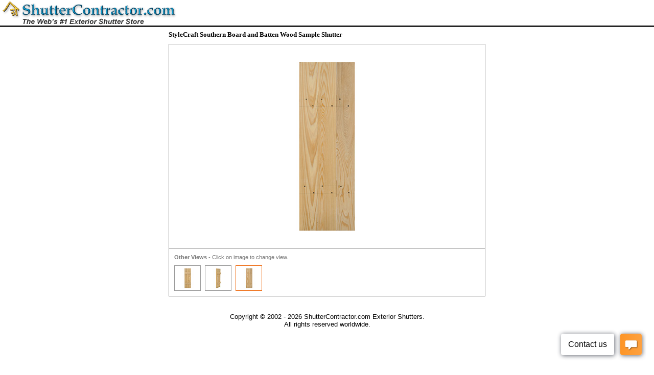

--- FILE ---
content_type: text/html; charset=utf-8
request_url: https://www.shuttercontractor.com/window-shutters/view-larger-image.aspx?ProductID=107&Img=2
body_size: 12020
content:

<!DOCTYPE html PUBLIC "-//W3C//DTD XHTML 1.0 Transitional//EN" "http://www.w3.org/TR/xhtml1/DTD/xhtml1-transitional.dtd">
<html xmlns="http://www.w3.org/1999/xhtml" >
<head id="ctl00_Head1"><meta name="keywords" content="View product images for StyleCraft Southern Board and Batten Wood Sample Shutter., Exterior Wood Shutter Samples, Western Red Cedar Shutters, Custom Shutters, Value Wooden Shutters, Wood House Shutters, Outdoor Board and Batten Shutters, External Wood Shutters, Southern Yellow Pine Shutters, Real Wood Shutters, Shutter Styles, Exterior Wooden Shutters, Trial Wood Shutters, Battened Window Shutters, Decorative Wood Shutters, Inexpensive Wood Shutters"></meta><meta name="description" content="View product images for StyleCraft Southern Board and Batten Wood Sample Shutter."></meta><title>
	Images: StyleCraft Southern Board and Batten Wood Sample Shutter
</title><link href="../App_Themes/Theme3/styles.css" type="text/css" rel="stylesheet" /><meta name="robots" content="index, follow"></meta><meta http-equiv="Content-Type" content="text/html; charset=utf-8"></meta><meta http-equiv="Content-Language" content="en"></meta><link rel="shortcut icon" href="/favicon.ico"></link><link rel="icon" href="/favicon.ico" type="image/ico"></link><link rel="canonical" href="https://www.shuttercontractor.com/window-shutters/view-larger-image.aspx?ProductID=107&amp;Img=0"></link><link href="/CSS/mainland.web.controls.min.css" type="text/css" rel="stylesheet" /><script type="text/javascript" id="wa_u"></script><script type="text/javascript" src="/JavaScript/hitslink.js"></script><script type="text/javascript" data-cfasync="false">window.purechatApi = { l: [], t: [], on: function () { this.l.push(arguments); } }; (function () {var done = false;var script = document.createElement('script');script.async = true;script.type = 'text/javascript';script.src = 'https://app.purechat.com/VisitorWidget/WidgetScript';document.getElementsByTagName('HEAD').item(0).appendChild(script);script.onreadystatechange = script.onload = function (e) { if (!done && (!this.readyState || this.readyState == 'loaded' || this.readyState == 'complete')) { var w = new PCWidget({c: 'df21a32e-7d4a-491e-a746-238befb5402b',f: true});done = true;}};})();</script></head>
<body class="PopupBody PageFont">
<form method="post" action="/window-shutters/view-larger-image.aspx?ProductID=107&amp;Img=2" id="aspnetForm">
<div>
<input type="hidden" name="__VIEWSTATE" id="__VIEWSTATE" value="/wEPDwUKLTY4OTk0MDU1MmRks1q4fU+aiT0ThuZUWKGCu/oS8opvJpEAtDo6ctljzmw=" />
</div>


<script src="https://ajax.googleapis.com/ajax/libs/jquery/1.6.1/jquery.min.js" type="text/javascript"></script>
<script src="/JavaScript/plugins.min.js" type="text/javascript"></script>
<script src="/JavaScript/global.min.js" type="text/javascript"></script>
<script src="/JavaScript/mainland.web.controls.min.js" type="text/javascript"></script>
<div>

	<input type="hidden" name="__VIEWSTATEGENERATOR" id="__VIEWSTATEGENERATOR" value="DA4DA87A" />
</div>
<table class="FullWidth" cellpadding="0" cellspacing="0" border="0">
<tr>
<td>

<table class="NavTopMainTable" border="0" cellpadding="0" cellspacing="0">
<tr valign="top">
<td align="left">
<a id="ctl00_PopupNavigationTop1_hlHome2" tabindex="-1" title="The Web&#39;s #1 Exterior Shutters Store" href="../"><img id="ctl00_PopupNavigationTop1_imgLogo" src="/Images/Logos/sc-logo-blue-white.gif" alt="The Web&#39;s #1 Exterior Shutters Store" style="border-width:0px;" /></a>
</td>
<td align="right">&nbsp;</td>
</tr>
</table>
<table class="NavTopBottomDiv" style="width:100%; background-color:#262626; height:3px;" cellpadding="0" cellspacing="0" border="0">
<tr>
<td></td>
</tr>
</table>
</td>
</tr>
<tr>
<td>

<div class="Preload"><img src="/Images/Products/scrsc-bnbj-sam-1-l.jpg" class="PreloadImage" alt="Board and Batten Sample Shutter"/><img src="/Images/Products/scrsc-bnbj-sam-2-l.jpg" class="PreloadImage" alt="Side View of Board and Batten Sample Shutter"/><img src="/Images/Products/scrsc-bnbj-sam-3-l.jpg" class="PreloadImage" alt="Board and Batten Wood Shutters"/></div>
<table class="ImageViewerOuterTable" cellspacing="0" cellpadding="0" border="0">
<tr>
<td class="HalfWidth"></td>
<td class="AlignCenter VAlignTop">
<table class="FullWidth" cellspacing="0" cellpadding="0" border="0">
<tr>
<td class="AlignCenter VAlignTop">
<table class="ImageTitleTable" cellspacing="0" cellpadding="0" border="0">
<tr>
<td class="AlignLeft VAlignTop PaddingBottom5">
<h3><a id="ctl00_MainContent_hlTitle" href="/p/stylecraft-sc-joined-bnb-shutter-sample.aspx">StyleCraft Southern Board and Batten Wood Sample Shutter</a></h3>
</td>
</tr>
</table>
<table class="ImageBorderTable ImageBorderB" rules="rows" cellpadding="0" cellspacing="0" border="1">
<tr>
<td class="AlignCenter VAlignMiddle">
<center>
<div class="ImageDivSpacer">
<table class="MaxImageSize" cellspacing="0" cellpadding="0" border="0">
<tr class="MaxImageSize">
<td class="AlignCenter VAlignMiddle">
<img id="ctl00_MainContent_imgLarge" title="Board and Batten Wood Shutters" src="/Images/Products/scrsc-bnbj-sam-3-l.jpg" alt="Board and Batten Wood Shutters" style="border-width:0px;" />
</td>
</tr>
<tr>
<td><a id="hlLarge" class="DefaultCursor" href="#" onclick="return false;"></a></td>
</tr>
</table>
</div>
</center>
</td>
</tr>
<tr id="ctl00_MainContent_trImageSelector">
	<td class="AlignLeft VAlignTop">
<table cellpadding="0" cellspacing="0" border="0">
<tr>
<td class="AlignLeft" style="color:#737373; font-size:8pt; padding:10px;">
<strong>Other Views</strong> - Click on image to change view.
</td>
</tr>
<tr>
<td class="AlignLeft VAlignMiddle" style="padding:0 10px 10px 10px">

<ul class="ProductImageThumbLarge">

<li class="ProductImageThumbLarge">
<table id='tblThumb0'
class='LargeThumbnailBorder'
cellpadding="0" cellspacing="0" border="0" onmouseover="selectImage(this.id)"
onmouseout="deselectImage(this.id)">
<tr>
<td class="AlignCenter VAlignMiddle CellImage" title='Board and Batten Sample Shutter'
style='background-image:url("/Images/Products/scrsc-bnbj-sam-1-t.jpg")'>
<center>
<a id="ctl00_MainContent_repThumbnails_ctl01_hlThumb" class="LargeThumbnailHyperlink" onclick="javascript:swap(0,&quot;Board and Batten Sample Shutter&quot;);setImageBorder(&quot;tblThumb0&quot;);return false;" href="/window-shutters/view-larger-image.aspx?ProductID=107&amp;Img=0"></a>
</center>
</td>
</tr>
</table>
</li>

<li class="ProductImageThumbLarge">
<table id='tblThumb1'
class='LargeThumbnailBorder'
cellpadding="0" cellspacing="0" border="0" onmouseover="selectImage(this.id)"
onmouseout="deselectImage(this.id)">
<tr>
<td class="AlignCenter VAlignMiddle CellImage" title='Side View of Board and Batten Sample Shutter'
style='background-image:url("/Images/Products/scrsc-bnbj-sam-2-t.jpg")'>
<center>
<a id="ctl00_MainContent_repThumbnails_ctl02_hlThumb" class="LargeThumbnailHyperlink" onclick="javascript:swap(1,&quot;Side View of Board and Batten Sample Shutter&quot;);setImageBorder(&quot;tblThumb1&quot;);return false;" href="/window-shutters/view-larger-image.aspx?ProductID=107&amp;Img=1"></a>
</center>
</td>
</tr>
</table>
</li>

<li class="ProductImageThumbLarge">
<table id='tblThumb2'
class='LargeThumbnailBorderSelected'
cellpadding="0" cellspacing="0" border="0" onmouseover="selectImage(this.id)"
onmouseout="deselectImage(this.id)">
<tr>
<td class="AlignCenter VAlignMiddle CellImage" title='Board and Batten Wood Shutters'
style='background-image:url("/Images/Products/scrsc-bnbj-sam-3-t.jpg")'>
<center>
<a id="ctl00_MainContent_repThumbnails_ctl03_hlThumb" class="LargeThumbnailHyperlink" onclick="javascript:swap(2,&quot;Board and Batten Wood Shutters&quot;);setImageBorder(&quot;tblThumb2&quot;);return false;" href="/window-shutters/view-larger-image.aspx?ProductID=107&amp;Img=2"></a>
</center>
</td>
</tr>
</table>
</li>

</ul>

</td>
</tr>
</table>
</td>
</tr>

</table>
</td>
</tr>
<tr>
<td>
<table class="FullWidth" cellspacing="0" cellpadding="0" border="0">
<tr>
<td class="AlignCenter HalfWidth PaddingTop5">
<script type="text/javascript" language="javascript">
//<!--
if (window.opener)
document.write('<a href="#" class="PopUpCommandLink" onclick="printwindow();">' +
'Print</a>');
//-->
</script>
</td>
<td class="AlignCenter HalfWidth PaddingTop5">
<script type="text/javascript" language="javascript">
//<!--
if (window.opener)
document.write('<a href="#" class="PopUpCommandLink" onclick="self.close();">' +
'Close Window</a>');
//-->
</script>
</td>
</tr>
<tr>
<td colspan="2" class="AlignCenter">
<div id="LinkBack" class="LinkBackHidden">
View all product information for<br />
<a id="ctl00_MainContent_hlProductInfo" href="/p/stylecraft-sc-joined-bnb-shutter-sample.aspx">StyleCraft Southern Board and Batten Wood Sample Shutter</a>
</div>
<script type="text/javascript" language="javascript">
//<!--
if (!(window.opener))
{
myDiv = getObjectById(document,'LinkBack')
myDiv.className = 'LinkBackVisible';
}
//-->
</script>
</td>
</tr>
</table>
</td>
</tr>
</table>
</td>
<td class="HalfWidth"></td>
</tr>
</table>

</td>
</tr>
<tr>
<td>

<div class="copyright">
Copyright &copy; 2002 - 2026 ShutterContractor.com Exterior Shutters.<br/>All rights reserved worldwide.
</div>
</td>
</tr>
</table>




<script type="text/javascript">
//<!--
var _gaq = _gaq || [];
_gaq.push(['_setAccount', 'UA-2571144-2']);
_gaq.push(['_trackPageview']);


(function() {
var ga = document.createElement('script'); ga.type = 'text/javascript'; ga.async = true;
ga.src = ('https:' == document.location.protocol ? 'https://ssl' : 'http://www') + '.google-analytics.com/ga.js';
var s = document.getElementsByTagName('script')[0]; s.parentNode.insertBefore(ga, s);
})();
//--></script>





<script type="text/javascript">
//<![CDATA[
$(document).ready(function(){if(areCookiesSupported()==true){$.ajax({type:"POST",url:"/HttpHandlers/UpdateProfile.ashx",contentType:"application/json; charset=utf-8",data:"{'RawUrl':'/window-shutters/view-larger-image.aspx?ProductID=107&Img=2', 'ReferralUrl':'', 'ProductID':0}",dataType:"json"})}});//]]>
</script>
<script type="text/javascript">
//<!--
var aryImages = new Array(3);
aryImages[0] = "/Images/Products/scrsc-bnbj-sam-1-l.jpg";aryImages[1] = "/Images/Products/scrsc-bnbj-sam-2-l.jpg";aryImages[2] = "/Images/Products/scrsc-bnbj-sam-3-l.jpg";function swap(imgIndex, title)
{
  var img = getObjectById('ctl00_MainContent_imgLarge');
  img.src = aryImages[imgIndex];
  if (title)
    img.title = title;
}
//-->
</script>
<script type="text/javascript">
//<!--
var selectedImage = 'tblThumb2';
function selectImage(id)
{
  getObjectById(id).className = 'LargeThumbnailBorderSelected';
}
function deselectImage(id)
{
  if (id != selectedImage)
    getObjectById(id).className = 'LargeThumbnailBorder';
}
function setImageBorder(id)
{
  for (var i=0; i < aryImages.length; i++ )
  {
    tableName = 'tblThumb' + i;
    tbl = getObjectById(tableName);
    tbl.className = 'LargeThumbnailBorder';
  }
  tbl = getObjectById(id);
  tbl.className = 'LargeThumbnailBorderSelected';
  selectedImage = id;
  getObjectById('hlLarge').focus();
  tbl.focus();
}
//-->
</script>
<script type="text/javascript">
//<!-- Quantcast
_qoptions={
qacct:"p-84q5LAvCe83dE"
};
// -->
</script>
<script type="text/javascript" src="https://secure.quantserve.com/quant.js"></script>
<noscript>
<div>
<img src="https://secure.quantserve.com/pixel/p-84q5LAvCe83dE.gif" style="display: none;" height="1" width="1" alt="Quantcast Decorative Shutters"/>
</div>
</noscript>
<script type="text/javascript">
/* <![CDATA[ */
var google_conversion_id = 1071220454;
var google_custom_params = window.google_tag_params;
var google_remarketing_only = true;
/* ]]> */
</script>
<script type="text/javascript" src="//www.googleadservices.com/pagead/conversion.js">
</script>
<noscript>
<div style="display:inline;">
<img height="1" width="1" style="border-style:none;" alt="" src="//googleads.g.doubleclick.net/pagead/viewthroughconversion/1071220454/?value=0&amp;guid=ON&amp;script=0"/>
</div>
</noscript>
</form>
</body>
</html>


--- FILE ---
content_type: text/css
request_url: https://www.shuttercontractor.com/App_Themes/Theme3/styles.css
body_size: 98491
content:


/* Resetting Browser-Set Defaults */
/*
html, body, div, span, applet, object, iframe,
h1, h2, h3, h4, h5, h6, p, blockquote, pre,
a, abbr, acronym, address, big, cite, code,
del, dfn, em, font, img, ins, kbd, q, s, samp,
small, strike, strong, tt, var,
dl, dt, dd, ol, ul, li,
fieldset, form, label, legend,
table, caption, tbody, tfoot, thead, tr, th, td {
	margin: 0;
	padding: 0;
	border: 0;
	outline: 0;
	font-weight: inherit;
	font-style: inherit;
	font-size: 100%;
	font-family: inherit;
	vertical-align: baseline;
}
*/



html
{
	margin:0;
	padding:0;
	border:none;
	height:100%;
	min-height:100%;
}
	
	

/* body tag (to make the site go all the way from one edge to the other */
body
{
    margin:0;
	padding:0;
    background-color: #dcdcdc;
    font-family: Arial, Helvetica, sans-serif;
    font-size:small;

    /* This is to make the tables center vertically - http://apptools.com/examples/tableheight.php */
    height:100%; 
    min-height:100%;
}

/* use this when the left nav bar is invisible */
body.Invisible
{
    margin:0;
    padding:0;
    background-color: #ffffff;
}

form { margin:0; padding:0; height:100%; min-height:100%; }

/* Headers */

h1,h2,h3,h4,h5,h6 { padding:0; margin:0; border:0; outline:0; }

h1 a:hover, .h1 a:hover, h3 a:hover, .h3 a:hover, h4 a:hover, .h4 a:hover
{
	text-decoration:underline;
}

h1, h2 /* Old PageTitle */
{
	font-size:medium;
	font-weight:bold;
	margin-top:0px;
	margin-bottom:7px;
	line-height:normal;
}

h3, h3 a:link /* Old CategoryHeader and ProductCategoryHeader (with keyword) */
{
	font-family: Verdana;
    font-size:small;
    font-weight:bold;
    text-decoration:none;
    margin-bottom:5px;
    /*margin-top:10px;*/
    line-height:normal;
}

.h3, .h3 a:link  /* Old CategoryHeader and ProductCategoryHeader (without keyword) */
{
	font-family: Verdana;
    font-size:small;
    font-weight:bold;
    text-decoration:none;
    padding-bottom:5px;
}

/* Fix for product description headers */
.productinfo h3 { margin-top:10px; }

h4, h4 a:link /* Old MarketingHeader */
{
	font-weight:bold;
	font-size:small;
	line-height:normal;
	display:inline;
}

.h4, .h4 a:link
{
	font-weight:bold;
	font-size:small;
}

/* paragraphs */
p { padding:0; margin:0; margin-bottom:1em; }

/* lists */
ol, ul { margin-bottom:0px; }

/* input controls */
/*input, select { padding:0; margin:0; }*/


/* All Hyperlinks */
A:link
{	
	text-decoration: none;
	color: #267bd9;
}	
		
A:visited	
{
	text-decoration: none;
	/*color:#de7a00;orange4(good)*/
	/*color:#ce6d00;*/
	/*color:#c16200;*/
	color: #267bd9;
}
		
A:active	
{	
	text-decoration: none;
	color: #267bd9;
}
		
A:hover	
{	
	text-decoration: underline;
	color: #267bd9;
	/*color: #d62408;*/
}


/* High Visibility Hyperlinks #2 (Price) */
A.HighVis:link, .HighVis a:link, .HighVis
{	
	text-decoration: none;
	color: #ee6a10;
	/*color:#d62408;*/
	/*color:Red;*/
}	
		
A.HighVis:visited, .HighVis a:visited
{	
	text-decoration: none;
	color: #ee6a10;
}	
		
A.HighVis:active, .HighVis a:active
{	
	text-decoration: none;
	color: #ee6a10;
}	
		
A.HighVis:hover, .HighVis a:hover
{	
	text-decoration: underline;
	color: #ee6a10;
}


/* High Visibility Hyperlinks #2 (FAQ) */
A.HighVis2:link, .HighVis2 a:link, .HighVis2
{
	text-decoration: none;
	color: #267bd9;
}
		
A.HighVis2:visited, .HighVis2 a:visited
{
	text-decoration: none;
	color: #267bd9;
}
		
A.HighVis2:active, .HighVis2 a:active
{
	text-decoration: none;
	color: #267bd9;
}

A.HighVis2:hover, .HighVis2 a:hover
{	
	text-decoration: underline;
	color: #267bd9;
}
	
	
.SiteMapHyperlink
{
    color:Black;
}

/* SiteMap Hyperlinks */
A.SiteMapHyperlink	
{	
	text-decoration: none;
	color: Black;
	display:block;
}	

A.SiteMapHyperlink:active	
{	
	text-decoration: none;
	color:	#267bd9;
}

A.SiteMapHyperlink:hover	
{	
	text-decoration: underline;
	color: #267bd9;
}

/* just like SiteMapHyperlink except is always black even when hovered */
a.TitleHyperlink
{
	text-decoration: none;
	color:Black;
}

a.TitleHyperlink:hover
{
	text-decoration: underline;
}

.SimulatedLink
{
    background-color: #ffffff;
    border:solid 0px;
    color: #267bd9;
    cursor:pointer;
}

input.SimulatedLink:hover
{
	text-decoration: underline;
}

/* Forms */

.inputform caption.formlabel, .inputform caption.formfield, .inputform caption.formerror,
.inputform th.formlabel, .inputform th.formfield, .inputform th.formerror,
.inputform td.formlabel, .inputform td.formfield, .inputform td.formerror 
	{vertical-align: top; margin:0; padding-top: 5px; padding-bottom:4px;}


/* textbox */
input.forminput { border:1px solid #999999; height:18px; padding-left:4px; }
/* text area */
textarea.formtextarea { border:1px solid #999999; height:60px; }
/* dropdown */
select { border:1px solid #999999; }


.addressbilltosame { border-style:none; }
/*.addressbookpanel td {display: table-cell;vertical-align:middle; padding: 1px 1px 1px 15px;}*/

.requiredfieldslegend { float:right; }
.asterisk { display:inline-block; color:#ee6a10; font-size:16px; }
.formlabel { text-align:right; padding-right:8px; white-space: nowrap; }
.formfield { text-align: left; white-space: nowrap; }
/*.forminput, .checkoutinput { padding:3px 0 0 5px; background-color:#fff; }
.formtextarea { width: 90%; }*/


.formerror { width:24px; padding:2px 4px; }

.errorpage #titlesection { color:#e4422b; }
.successpage #titlesection { color:#009933; }

#titlesection a { color:#000; }



div.creditcardinput .formlabel { width: 100px; }
div.creditcardinput table { margin-right:0px; }
.grandtotal { border-top: solid 1px #262626; }



/* Main Page Structure */

/*
@media print {
	#topsection { display:none; }
}
*/

#widthwrapper { clear:both; position:relative; }
#leftsection { position:absolute; width:151px; left:0; background-color:#dcdcdc; }
/*#contentwrapper { }*/
#contentsection { margin:0 0 0 151px; padding:0; background-color:#fff; min-height:1200px; /* slightly larger than main menu */ overflow:visible; }
#contentfloater { width:600px; margin:0 auto; padding:10px 15px; background-color:#fff; }

.accountpage #contentsection { min-height:1000px; /* about the size of the largest screen that will view it */ }

#bookmarksection { width: 164px; float:right; margin-top:2px; margin-left:10px; }
#breadcrumbsection { font-size:0.82em; margin-bottom:10px; }
#historycontainer { margin-top:10px; }


.mainpage, .checkoutpage, .cartpage, .accountpage { height:100%; min-height:100%; }


/* Sprite Images */

.RegisterHeaderWrapper,
.RegisterFooterWrapper,
.LogInHeaderWrapper,
.LogInFooterWrapper
{
	padding: 0px 0px 0px 0px;
	background-image: url('Images/Buttons/login-sprite.gif');
	background-repeat:no-repeat;
}

.RegisterHeaderWrapper
{
	width: 318px;
	height: 25px;
	background-position:0px 0px;
	position:relative;
	border-bottom: solid 2px #262626;
}

.RegisterFooterWrapper
{
	width: 318px;
	height: 25px;
	background-position:0px -25px;
	position:relative;
	border-top: solid 2px #262626;
}

.LogInHeaderWrapper
{
	width: 260px;
	height: 25px;
	background-position:0px -50px;
	position:relative;
	border-bottom: solid 2px #262626;
}

.LogInFooterWrapper
{
	width: 260px;
	height: 25px;
	background-position:0px -75px;
	position:relative;
	border-top: solid 2px #262626;
}


.ShoppingCartHeaderWrapper,
.ShoppingCartFooterWrapper,
.ShoppingCartSavedHeaderWrapper,
.ShoppingCartSavedFooterWrapper,

.CheckoutProgressStartActive,
.CheckoutProgressEndActive,
.CheckoutProgressStartInactive,
.CheckoutProgressEndInactive,
.CheckoutProgressStartComplete,
.CheckoutProgressEndComplete,

.CheckoutProgressArrowInactiveActive,
.CheckoutProgressArrowActiveInactive,
.CheckoutProgressArrowInactiveInactive,
.CheckoutProgressArrowInactiveComplete,

.CheckoutProgressShoppingCartActive,
.CheckoutProgressShoppingCartInactive,
.CheckoutProgressShoppingCartInactiveComplete,
.CheckoutProgressShoppingCartInactiveComplete2,
.CheckoutProgressCheckoutActive,
.CheckoutProgressCheckoutInactive,
.CheckoutProgressCheckoutInactiveComplete,
.CheckoutProgressCheckoutInactiveComplete2,
.CheckoutProgressReviewActive,
.CheckoutProgressReviewInactive,
.CheckoutProgressReviewInactiveComplete,
.CheckoutProgressReviewInactiveComplete2,
.CheckoutProgressReceiptActive,
.CheckoutProgressReceiptInactive,

.CheckoutItemHeader,
.CheckoutItemHeaderRightCell,
.CheckoutItemFooter,
.CheckoutItemFooterRightCell,

.AddressHeaderWrapper,
.AddressFooterWrapper,
.CheckoutExclamation,

.UPSLogo,
.FedExLogo,
.VisaLogo,
.MasterCardLogo,
.DiscoverLogo,
.AmericanExpressLogo,
.CreditCardLogos,
.Padlock
{
	padding: 0px 0px 0px 0px;
	background-image: url('Images/Buttons/checkout-sprite.gif');
	background-repeat:no-repeat;
	vertical-align:bottom;
}


.ShoppingCartHeaderWrapper
{
	width: 600px;
	height: 28px;
	background-position:0px -222px;
	position:relative;
	border-bottom: solid 2px #262626;
}

.ShoppingCartFooterWrapper
{
	width: 600px;
	height: 28px;
	background-position:0px -248px;
	position:relative;
	border-top: solid 2px #262626;
}

.ShoppingCartSavedHeaderWrapper
{
	width: 600px;
	height: 28px;
	background-position:0px -276px;
	position:relative;
	border-bottom: solid 2px #262626;
}

.ShoppingCartSavedFooterWrapper
{
	width: 600px;
	height: 28px;
	background-position:0px -302px;
	position:relative;
	border-top: solid 2px #262626;
}

.ShoppingCartAllButtonCell
{
	padding-left:5px;
}

.AddressAllButtonCell
{
	padding:3px 0 0 10px;
}

.AddressHeaderWrapper
{
	width: 300px;
	height: 26px;
	background-position:0px -330px;
	position:relative;
	border-bottom: solid 2px #262626;
}

.AddressFooterWrapper
{
	width: 300px;
	height: 26px;
	background-position:0px -358px;
	position:relative;
	border-top: solid 2px #262626;
}





.CheckoutProgressStartActive
{
	width:24px;
	height:28px;
	background-position:-499px -64px;
}

.CheckoutProgressEndActive
{
	width:24px;
	height:28px;
	background-position:-523px -64px;
}


.CheckoutProgressStartInactive
{
	width:24px;
	height:28px;
	background-position:-547px -64px;
}

.CheckoutProgressEndInactive
{
	width:24px;
	height:28px;
	background-position:-571px -64px;
}


.CheckoutProgressStartComplete
{
	width:24px;
	height:28px;
	background-position:-595px -64px;
}

.CheckoutProgressEndComplete
{
	width:24px;
	height:28px;
	background-position:-619px -64px;
}




.CheckoutProgressArrowInactiveActive
{
	width:16px;
	height:28px;
	background-position:-435px -64px;
}

.CheckoutProgressArrowActiveInactive
{
	width:16px;
	height:28px;
	background-position:-451px -64px;
}

.CheckoutProgressArrowInactiveInactive
{
	width:16px;
	height:28px;
	background-position:-467px -64px;
}

.CheckoutProgressArrowInactiveComplete
{
	width:16px;
	height:28px;
	background-position:-483px -64px;
}


.CheckoutProgressShoppingCartActive
{
	width:113px;
	height:16px;
	background-position:-250px -92px;
}

.CheckoutProgressShoppingCartInactive
{
	width:113px;
	height:16px;
	background-position:-250px -108px;
}

.CheckoutProgressShoppingCartInactiveComplete
{
	width:133px;
	height:16px;
	background-position:-250px -108px;
}

.CheckoutProgressShoppingCartInactiveComplete:hover
{
	background-position:-250px -124px;
}

.CheckoutProgressShoppingCartInactiveComplete2
{
	width:133px;
	height:16px;
	background-position:-250px -108px;
}

.CheckoutProgressCheckoutActive
{
	width:81px;
	height:16px;
	background-position:-383px -92px;
}

.CheckoutProgressCheckoutInactive
{
	width:81px;
	height:16px;
	background-position:-383px -108px;
}

.CheckoutProgressCheckoutInactiveComplete
{
	width:100px;
	height:16px;
	background-position:-383px -108px;
}

.CheckoutProgressCheckoutInactiveComplete:hover
{
	background-position:-383px -124px;
}

.CheckoutProgressCheckoutInactiveComplete2
{
	width:100px;
	height:16px;
	background-position:-383px -108px;
}

.CheckoutProgressReviewActive
{
	width:67px;
	height:16px;
	background-position:-483px -92px;
}

.CheckoutProgressReviewInactive
{
	width:67px;
	height:16px;
	background-position:-483px -108px;
}

.CheckoutProgressReviewInactiveComplete
{
	width:87px;
	height:16px;
	background-position:-483px -108px;
}

.CheckoutProgressReviewInactiveComplete:hover
{
	background-position:-483px -124px;
}

.CheckoutProgressReviewInactiveComplete2
{
	width:87px;
	height:16px;
	background-position:-483px -108px;
}

.CheckoutProgressReceiptActive
{
	width:68px;
	height:16px;
	background-position:-550px -92px;
}

.CheckoutProgressReceiptActive2
{
	width:68px;
	height:16px;
	background-position:-618px -92px;
}

.CheckoutProgressReceiptInactive
{
	width:68px;
	height:16px;
	background-position:-570px -108px;
}


.CheckoutItemHeader
{
	height:28px;
	background-position:0px -222px;
	border-bottom: solid 2px #262626;
}

.CheckoutItemHeaderRightCell
{
	height:26px;
	background-position:-522px -222px;
	vertical-align:middle;
}

.CheckoutItemFooter
{
	height:30px;
	background-position:0px -248px;
	border-top: solid 2px #262626;
}

.CheckoutItemFooterRightCell
{
	height:28px;
	background-position:-200px -248px;
	vertical-align:middle;
}

.CheckoutExclamation
{
	width:16px;
	height:16px;
	background-position:-680px 0px;
	display:block;
}

.UPSLogo
{
	width:28px;
	height:34px;
	background-position:-605px -176px;
}

.FedExLogo
{
	width:88px;
	height:34px;
	background-position:-605px -142px;
}

.VisaLogo
{
	width:45px;
	height:25px;
	background-position:-556px -142px;
}

.MasterCardLogo
{
	width:45px;
	height:25px;
	background-position:-601px -142px;
}

.DiscoverLogo
{
	width:45px;
	height:25px;
	background-position:-646px -142px;
}

.AmericanExpressLogo
{
	width:45px;
	height:25px;
	background-position:-643px -64px;
}

.CreditCardLogos
{
	width:152px;
	height:25px;
	background-position:-200px -142px;
}

.Padlock
{
	width:9px;
	height:11px;
	background-position:-657px -108px;
}


/* Hover Effects */

.ProductAddToCart
{
	display:block;
	width: 115px;
	height: 30px;
	padding: 0px 0px 0px 0px;
	background-image: url('Images/Buttons/button-add-to-cart-sprite.gif');
	background-repeat:no-repeat;
	background-position:0px 0px;
}

.ProductAddToCart:hover
{
	background-position:-0px -30px;
}


.HelpIconWhiteBG,
.ShoppingCartEdit,
.ShoppingCartSave,
.ShoppingCartMoveToCart,
.ShoppingCartClone,
.ShoppingCartDelete,
.ShoppingCartHelp,
.ShoppingCartMoveToCartSaved,
.ShoppingCartDeleteSaved,
.ShoppingCartSaveCart,
.ShoppingCartDeleteCart,
.ShoppingCartAddCoupon,
.ShoppingCartDeleteCoupon,
.ShoppingCartUpdate,
.ShoppingCartCheckout,
.ShoppingCartContinueShopping,
.ShoppingCartExpressShipping,
.CheckoutNextStep,
.CheckoutSubmitOrder,
.CheckoutSubmitOrderLarge,
.CheckoutGoBack,
/*.CheckoutNextStepSmall,
.CheckoutSubmitOrderSmall,*/
.CheckoutShipTo,
.CheckoutBillTo,
.CheckoutShowAddressBook,
.CheckoutHideAddressBook,
.CheckoutUpdateTotals,
.CheckoutGetRates,
.CheckoutPrintThisPage,
.CheckoutReturnToHomePage {
    /*display:block;*/
    padding: 0px 0px 0px 0px;
    background-image: url('Images/Buttons/checkout-sprite.gif');
    background-repeat: no-repeat;
}

.HelpIconWhiteBG
{
	width: 16px;
	height: 16px;
	background-position:-572px 0px;
	display:block;
}

.HelpIconWhiteBG:hover
{
	background-position:-572px -16px;
}


.ShoppingCartEdit
{
	width: 32px;
	height: 16px;
	background-position:-166px 0px;
	vertical-align:bottom;
}

.ShoppingCartEdit:hover
{
	background-position:-166px -16px;
}

.ShoppingCartSave
{
	width: 83px;
	height: 16px;
	background-position:-83px 0px;
	vertical-align:bottom;
}

.ShoppingCartSave:hover
{
	background-position:-83px -16px;
}

.ShoppingCartMoveToCart
{
	width: 83px;
	height: 16px;
	background-position:0px 0px;
	vertical-align:bottom;
}

.ShoppingCartMoveToCart:hover
{
	background-position:0px -16px;
}

.ShoppingCartClone
{
	width: 39px;
	height: 16px;
	background-position:-198px 0px;
	vertical-align:bottom;
}

.ShoppingCartClone:hover
{
	background-position:-198px -16px;
}

.ShoppingCartDelete
{
	width: 41px;
	height: 16px;
	background-position:-237px 0px;
	vertical-align:bottom;
}

.ShoppingCartDelete:hover
{
	background-position:-237px -16px;
}

.ShoppingCartHelp
{
	width: 16px;
	height: 16px;
	background-position:-278px 0px;
	display:block;
	vertical-align:bottom;
}

.ShoppingCartHelp:hover
{
	background-position:-278px -16px;
}

.ShoppingCartMoveToCartSaved
{
	width: 83px;
	height: 16px;
	background-position:-294px 0px;
	vertical-align:bottom;
}

.ShoppingCartMoveToCartSaved:hover
{
	background-position:-294px -16px;
}

.ShoppingCartDeleteSaved
{
	width: 41px;
	height: 16px;
	background-position:-377px 0px;
	vertical-align:bottom;
}

.ShoppingCartDeleteSaved:hover
{
	background-position:-377px -16px;
}

.ShoppingCartSaveCart
{
	width: 83px;
	height: 16px;
	background-position:-418px 0px;
	vertical-align:bottom;
}

.ShoppingCartSaveCart:hover
{
	background-position:-418px -16px;
}

.ShoppingCartDeleteCart
{
	width: 41px;
	height: 16px;
	background-position:-501px 0px;
	vertical-align:bottom;
}

.ShoppingCartDeleteCart:hover
{
	background-position:-501px -16px;
}

.ShoppingCartAddCoupon
{
	width: 30px;
	height: 16px;
	background-position:-542px 0px;
	vertical-align:bottom;
}

.ShoppingCartAddCoupon:hover
{
	background-position:-542px -16px;
}


.ShoppingCartDeleteCoupon
{
	width: 41px;
	height: 16px;
	background-position:-481px -32px;
	vertical-align:bottom;
}

.ShoppingCartDeleteCoupon:hover
{
	background-position:-481px -48px;
}

.ShoppingCartUpdate
{
	width: 46px;
	height: 16px;
	background-position:-435px -32px;
	vertical-align:bottom;
}

.ShoppingCartUpdate:hover
{
	background-position:-435px -48px;
}

.ShoppingCartCheckout
{
	width: 175px;
	height: 30px;
	background-position:0px -32px;
	vertical-align:bottom;
}

.ShoppingCartCheckout:hover
{
	background-position:-0px -62px;
}

.ShoppingCartContinueShopping
{
	width: 150px;
	height: 25px;
	background-position:0px -92px;
	display:block;
}

.ShoppingCartContinueShopping:hover
{
	background-position:-0px -117px;
}


.ShoppingCartExpressShipping
{
	width: 200px;
	height: 40px;
	background-position:0px -142px;
	display:block;
}

.ShoppingCartExpressShipping:hover
{
	background-position:-0px -182px;
}


.CheckoutNextStep
{
	width: 130px;
	height: 30px;
	background-position:-175px -32px;
	margin:0 auto;
	background-color:#fff;
	border:none;
	cursor:pointer;
	line-height:0;
	font-size:0;
	display:block;
	text-indent:-9999px;
}

.CheckoutNextStep:hover
{
	background-position:-175px -62px;
}

.CheckoutSubmitOrder
{
	width:175px;
	height:30px;
	background-position:-430px -142px;
	background-color:#fff;
	border:none;
	cursor:pointer;
	line-height:0;
	font-size:0;
	display:block;
	text-indent:-9999px;
}

.CheckoutSubmitOrder:hover
{
	background-position:-430px -172px;
}

.CheckoutSubmitOrderLarge {
    width: 175px;
    height: 60px;
    background-position: -0px -385px;
    background-color: #fff;
    border: none;
    cursor: pointer;
    line-height: 0;
    font-size: 0;
    display: block;
    text-indent: -9999px;
}

.CheckoutSubmitOrderLarge:hover {
    background-position: -175px -385px;
}

.CheckoutGoBack
{
	width: 100px;
	height: 25px;
	background-position:-150px -92px;
}

.CheckoutGoBack:hover
{
	background-position:-150px -117px;
}


/*
.CheckoutNextStepSmall
{
	width: 120px;
	height: 22px;
	background-position:-200px -142px;
}

.CheckoutNextStepSmall:hover
{
	background-position:-200px -164px;
}

.CheckoutSubmitOrderSmall
{
	width: 120px;
	height: 22px;
	background-position:-320px -142px;
}

.CheckoutSubmitOrderSmall:hover
{
	background-position:-320px -164px;
}
*/

.CheckoutShipTo
{
	width: 46px;
	height: 16px;
	background-position:-588px 0px;
}

.CheckoutShipTo:hover
{
	background-position:-588px -16px;
}

.CheckoutBillTo
{
	width: 46px;
	height: 16px;
	background-position:-634px 0px;
}

.CheckoutBillTo:hover
{
	background-position:-634px -16px;
}

.CheckoutShowAddressBook
{
	width:115px;
	height:16px;
	background-position:-200px -186px;
}

.CheckoutShowAddressBook:hover
{
	background-position:-200px -202px;
}

.CheckoutHideAddressBook
{
	width:115px;
	height:16px;
	background-position:-315px -186px;
}

.CheckoutHideAddressBook:hover
{
	background-position:-315px -202px;
}

.CheckoutUpdateTotals
{
	width:83px;
	height:16px;
	background-position:-522px -32px;
}

.CheckoutUpdateTotals:hover
{
	background-position:-522px -48px;
}

.CheckoutGetRates
{
	width:83px;
	height:16px;
	background-position:-605px -32px;
}

.CheckoutGetRates:hover
{
	background-position:-605px -48px;
}

.CheckoutPrintThisPage
{
	width:150px;
	height:25px;
	background-position:-300px -330px;
	display:block;
}

.CheckoutPrintThisPage:hover
{
	background-position:-300px -355px;
}

.CheckoutReturnToHomePage
{
	width:200px;
	height:25px;
	background-position:-450px -330px;
	display:block;
	margin:20px auto 0 auto;
}

.CheckoutReturnToHomePage:hover
{
	background-position:-450px -355px;
}

.AccountUpdateCart,
.AccountCancel,
.AccountDelete,
.AccountEdit,
.AccountSaveChanges,
.AccountReturnToOrders,
.AccountAddNewAddress,
.AccountEmailMyPassword
{
	display:block;
	padding: 0px 0px 0px 0px;
	background-image: url('Images/Buttons/account-sprite.gif');
	background-repeat:no-repeat;
}

.AccountUpdateCart
{
	width: 100px;
	height: 25px;
	background-position:0px 0px;
}

.AccountUpdateCart:hover
{
	background-position:0px -25px;
}

.AccountCancel
{
	width: 70px;
	height: 25px;
	background-position:-100px 0px;
}

.AccountCancel:hover
{
	background-position:-100px -25px;
}

.AccountDelete
{
	width: 70px;
	height: 25px;
	background-position:-170px 0px;
}

.AccountDelete:hover
{
	background-position:-170px -25px;
}

.AccountEdit
{
	width: 70px;
	height: 25px;
	background-position:-240px 0px;
}

.AccountEdit:hover
{
	background-position:-240px -25px;
}

.AccountSaveChanges
{
	width: 150px;
	height: 25px;
	background-position:-310px 0px;
}

.AccountSaveChanges:hover
{
	background-position:-310px -25px;
}

.AccountReturnToOrders
{
	width: 150px;
	height: 25px;
	background-position:-460px 0px;
}

.AccountReturnToOrders:hover
{
	background-position:-460px -25px;
}

.AccountAddNewAddress
{
	width: 150px;
	height: 25px;
	background-position:-610px 0px;
}

.AccountAddNewAddress:hover
{
	background-position:-610px -25px;
}

.AccountEmailMyPassword
{
	width: 150px;
	height: 25px;
	background-position:-760px 0px;
}

.AccountEmailMyPassword:hover
{
	background-position:-760px -25px;
}

.LoginRegister,
.LoginLogIn
{
	display:block;
	padding: 0px 0px 0px 0px;
	background-image: url('Images/Buttons/login-sprite.gif');
	background-repeat:no-repeat;
}

.LoginRegister
{
	width: 150px;
	height: 30px;
	background-position:0px -100px;
}

.LoginRegister:hover
{
	background-position:0px -130px;
}

.LoginLogIn
{
	width: 90px;
	height: 30px;
	background-position:-150px -100px;
}

.LoginLogIn:hover
{
	background-position:-150px -130px;
}

/* End Hover Effects */


.CheckoutItem
{
	color:#ee6a10;
}

A.CheckoutItem:link	{	
	text-decoration: none;
	color: #ee6a10;
	}	
		
A.CheckoutItem:visited	{	
	text-decoration: none;
	color: #ee6a10;
	}	
		
A.CheckoutItem:active	{	
	text-decoration: none;
	color: #ee6a10;
	}	
		
A.CheckoutItem:hover	{	
	text-decoration: underline;
	color: #ee6a10;
	}
	
.CheckoutShipping
{
	color:#262626;
	font-size:.8em;
}

.CheckoutItemAttribute
{
	color:#267bd9;
}

.CheckoutTitle
{
	color: #267bd9;
}




.ErrorMessage
{
    color:Red;
}

.ErrorMessage ul li
{
	text-align:left;
}

.ErrorMessage40
{
	margin:0 auto; 
	width:40%;
}

.ErrorMessage50
{
	margin:0 auto; 
	width:50%;
}

.ErrorMessage60
{
	margin:0 auto; 
	width:60%;
}

.OkMessage
{
	Color:Green;
}

/* Fix for anthem validation controls on IE - since it wraps them with another div element, 
  we need to explicitly set the font size on it or there will be extra vertical space */
.anthemvalidationsummary { font-size:1px; overflow:hidden; }

.ErrorSummary
{
	padding:5px 15px 0px 15px;
	border:solid 1px #e4422b;
	background-color:#ffffcc;
	margin-bottom:15px;
	font-size:13px;
}

.ErrorSummary .ErrorIcon
{
	height:32px;
	width:32px;
	background-image:url(Images/Buttons/forms-sprite.gif);
	background-repeat:no-repeat;
	background-position:-52px -62px;
	display:inline-block;
	vertical-align:middle;
}


.ErrorSummary .ErrorHeaderText
{
	height:32px;
	padding-left:10px;
	vertical-align:middle;
	font-weight:bold;
	font-size:15px;
	color:#e4422b;
}


.ErrorSummary ul
{
	color:#000;
	padding:0;
	margin:10px 0px 10px 60px;
}

.ErrorSummary ul li
{
	padding:0;
	margin:0px 0px 1px 0px;
}


.ErrorFieldStyle
{
	/*background-color:#ffbbbb;*/
	border:solid 1px #e4422b !important;
	background-color:#ffffcc;
}

/* this controls the padding for all feedback controls */

.ml_validationfeedback,
.feedbackerror,
.feedbackok,
.feedbackerrormediumbg,
.feedbackokmediumbg
{
	padding: 2px 4px;
	background-image: url('Images/Buttons/forms-sprite.gif');
	background-repeat:no-repeat;
	display:block;
}

.ml_validationfeedback
{
	background-position:5000px 5000px; /* goes outside the area of the image */
}

.feedbackerror
{
	width: 16px;
	height: 16px;
	background-position:-56px -6px;
	position:relative;
}

.feedbackok
{
	width: 16px;
	height: 16px;
	background-position:-8px -6px;
	position:relative;
}

.feedbackerrormediumbg
{
	width: 16px;
	height: 16px;
	background-position:-80px -6px;
	position:relative;
}

.feedbackokmediumbg
{
	width: 16px;
	height: 16px;
	background-position:-32px -6px;
	position:relative;
}



.DisabledText
{
	color:#888888;
}

/*******************************************************************************************************************************/
/*
/*														Colored Tables
/*
/*******************************************************************************************************************************/


/* Light box - to add emphasis to a certain area */

.LightBox
{
    /*border:solid 1px black;*/
    border:solid 1px #999999;
    background-color:#eeeeee;
}

/* Dark box - to add emphasis to a certain area */

.DarkBox
{
    border:solid 1px #999999;
    background-color:#dcdcdc;
}

.BoxHeader
{
     /*background-color: #fd9527;
     background-color:#ffcf00;*/
     background-color:#3d8ec8;
     font-weight:bold;
     /*color:#262626;*/
     color:#ffffff;
     height:20px;
     text-align:left;
}

.BoxHeader3
{
	font-weight:bold;
	font-family:Verdana;
	color:#262626;
	height:20px;
	text-align:left;
	background-color:#ffcf00;
}

.BoxRow
{
    color:Black;
    background-color:#eeeeee;

}

.BoxAlternateRow
{
    color:Black;
    background-color:#dcdcdc;
}

.BoxPager
{
    color:Black;
    background-color:White;
    border:solid 1px black;
}

.BoxItemStyle
{
    vertical-align:top;
}


.BoxHeader2
{
	font-family:Verdana; 
	font-size:12px; 
	font-weight:bold; 
	color:#262626;
}

.DarkBox2
{
	border-collapse:collapse;
	background-color:#dcdcdc; 
	border-left:solid 1px #999999; 
	border-right:solid 1px #999999;
}

/*******************************************************************************************************************************/
/*
/*													Marketing Image Colors
/*
/*******************************************************************************************************************************/


.MarketingYellowBG
{
	background-color:#ffcf00;
}

.MarketingOrangeBG
{
	background-color:#fd9527;
}

.MarketingRedBG
{
	/*background-color:#d62408;
	background-color:#ff6347;
	background-color:#cd5c5c;*/
	background-color:#e4422b;
}

.MarketingPurpleBG
{
	background-color:#9173d3;
}

.MarketingBrownBG
{
	background-color:#9b6e5f;
}

.MarketingGreenBG
{
	background-color:#69af5f;
	/*background-color:#009933;*/
}

.MarketingBlueBG
{
	background-color:#3d8ec8;
}

/*******************************************************************************************************************************/
/*
/*													Marketing Layout
/*
/*******************************************************************************************************************************/


.MarketingColorSampleHeader,
.MarketingColorSampleFooter,
.MarketingViewDetails,
.MarketingClickHere,
.MarketingNextStep,
.freesampleoffer .MarketingFBButtonHighlight,
.freesampleoffer .MarketingFBButtonHighlightSelected
{
	padding: 0px 0px 0px 0px;
	background-image: url('Images/Buttons/color-sample-sprite.gif');
	background-repeat:no-repeat;
}

.MarketingColorSampleHeader
{
	width:400px;
	height:55px;
	background-position:0 0;
	vertical-align:bottom;
}

.MarketingColorSampleFooter
{
	width:400px;
	height:50px;
	background-position:0 -55px;
	vertical-align:bottom;
}

.MarketingViewDetails
{
	display:block;
	width: 120px;
	height: 20px;
	background-position:0px -105px;
	vertical-align:bottom;
}

.MarketingViewDetails:hover
{
	background-position:-120px -105px;
}

.MarketingClickHere
{
	width:120px;
	height:21px;
	background-position:-240px -105px;
	vertical-align:bottom;
}

.MarketingNextStep
{
	display:block;
	width: 175px;
	height: 30px;
	background-position:0px -126px;
	vertical-align:bottom;
}

.MarketingNextStep:hover
{
	background-position:-175px -126px;
}

.freesampleoffer .MarketingFBButtonHighlight
{
	display:block;
	width:96px;
	height:27px;
	background-position:0px -156px;
	margin:-24px 0 0 130px
}

.freesampleoffer .MarketingFBButtonHighlightSelected
{
	display:block;
	width:96px;
	height:27px;
	background-position:-96px -156px;
	margin:-24px 0 0 130px
}

.colorsampleselector .border { border:3px solid #fff; margin:10px; }
.colorsampleselector .borderselected { border:3px solid #009933; margin:10px; }
.colorsampleselector .border:hover,
.colorsampleselector .borderselected:hover { border:3px solid #ee6a10; cursor:pointer; }
.colorsampleselector .samplecount { display:block; text-align:center; }
.colorsampleselector .productimage { border:0;display:block;margin: 5px auto; }
.colorsampleselector .productcell { border-left:1px solid #999; width:200px; }
.colorsampleselector .productcellend { border-right:1px solid #999; }
.colorsampleselector .productselectorcheckbox {display:block; width:170px; height:180px; margin:0 auto; }
.colorsampleselector .productdetailswrapper { display:block; width:120px; margin:5px auto; }
.colorsampleselector .productaboutwrapper { text-align:center;font-size: 10px; margin-bottom:10px; }

.freesampleoffer .facebooklikebuttonwrapper { width:400px; margin:0 auto 10px auto; }
.freesampleoffer .facebooklikebuttoncontainer { width:226px; margin:0 auto; }
.freesampleoffer .clickherewrapper { padding-top:3px; }
.freesampleoffer .facebooklikebuttonplaceholder { width:90px; height:21px; padding:3px; }
.freesampleoffer .colorsamplewrapper { width:400px; display:block; margin:0 auto 10px auto; }
.freesampleoffer .MarketingNextStep { margin:0 auto; }


.MarketingStyleButton
{
	text-align:left;
	width:25%;
}

.MarketingStyleGuide
{
	text-align:right;
	width:20%;
}

.MarketingBulletPointSpacer
{
    padding-bottom:15px;
}

ul.MarketingBulletPoint
{
    margin-top:10px;
    margin-bottom:5px;
    list-style-image: url('Images/Icons/bullet-point.gif');
}

li.MarketingBulletPoint
{
    margin-left:-10px;
}


.PriceText
{
    font-size:17px;
    font-weight:bold;
    white-space:nowrap;
}

.ProductPriceLabel
{
	width:60px;
}

.ProductThumbnailTable
{
    width:45px; 
    height:45px; 
    text-align:center; 
    border: solid 1px #999999;
}

.ProductThumbnailTableSelected
{
    width:45px; 
    height:45px; 
    text-align:center; 
    border: solid 1px #ee6a10;
}

.LargeThumbnailBorder
{
    border:solid 1px #999999; 
    width: 50px; 
    height:50px; 
    padding-top:0px;
}

.LargeThumbnailBorderSelected
{
    border:solid 1px #ee6a10; 
    width: 50px; 
    height:50px; 
    padding-top:0px;
}


ul.ProductFeature
{
    margin-top:0px;
    list-style-image: url('Images/Icons/bullet-point.gif');
    margin-bottom:12px;
}
li.ProductFeature
{
    margin-top:-4px;
    margin-left:-20px;
    padding-bottom:4px;
}

ul.ProductFeature2
{
    width: 600px;
    margin: 0 0 10px 0;
    padding: 0;
    list-style-type:none;
}

li.ProductFeature2
{
    height: 25px;
    width:150px;
    float: left;
    margin: 0 0 -5px 4px;
    background-image:url('Images/Icons/bullet-point.gif');
    background-position:0px -4px;
    background-repeat: no-repeat;
    padding: 0 0 0 1.2em; /* left padding moves the text away from the bullet */
}

ul.ProductFeature3
{
    width: 600px;
    margin: 0 0 10px 0;
    padding: 0;
    list-style-type:none;
}

li.ProductFeature3
{
    height: 25px;
    width:350px;
    float: left;
    margin: 0 0 -5px 4px;
    background-image:url('Images/Icons/bullet-point.gif');
    background-position:0px -4px;
    background-repeat: no-repeat;
    padding: 0 0 0 1.2em; /* left padding moves the text away from the bullet */
}

li.ProductFeature3 .ProductFeatureIcon
{
	margin-top:-6px;
	display:block;
}

ul.ProductQuestion
{
    margin-top:0px;
    margin-bottom:5px;
    list-style-image: url('Images/Icons/bullet-point.gif');
}
li.ProductQuestion
{
    margin-top:-2px;
    margin-left:-20px;
    padding-bottom:10px;
}

.ProductQuestionQ
{
    font-weight:bold;
}

.ProductAvailableMaterialNameColor
{
	color:#267bd9;
}

/* Rollover effects for home page */

a.LouverRollover
{
	display:block;
	width: 200px;
	height: 100px;
	padding: 0px 0px 0px 0px;
	background-image: url('Images/Buttons/button-louver-rollover.png') ;
	background-repeat:no-repeat;
	background-position:0 0;
}

a.LouverRollover:hover
{
	background-position:0 -100px;
}

a.RaisedPanelRollover
{
	display:block;
	width: 200px;
	height: 100px;
	padding: 0px 0px 0px 0px;
	background-image: url('Images/Buttons/button-rpanel-rollover.png');
	background-repeat:no-repeat;
	background-position:0 0;
}

a.RaisedPanelRollover:hover
{
	background-position:0 -100px;
}


a.BoardAndBattenRollover
{
	display:block;
	width: 200px;
	height: 100px;
	padding: 0px 0px 0px 0px;
	background-image: url('Images/Buttons/button-bnb-rollover.png');
	background-repeat:no-repeat;
	background-position:0 0;
	float:right;
}

a.BoardAndBattenRollover:hover
{
	background-position:0 -100px;
}


a.VinylRollover
{
	display:block;
	width: 200px;
	height: 150px;
	padding: 0px 0px 0px 0px;
	background-image: url('Images/Buttons/button-vinyl-rollover.png');
	background-repeat:no-repeat;
	background-position:0 0;
}

a.VinylRollover:hover
{
	background-position:0 -150px;
}

a.WoodRollover
{
	display:block;
	width: 200px;
	height: 150px;
	padding: 0px 0px 0px 0px;
	background-image: url('Images/Buttons/button-wood-rollover.png');
	background-repeat:no-repeat;
	background-position:0 0;
}

a.WoodRollover:hover
{
	background-position:0 -150px;
}


a.MidAmericaRollover
{
	display:block;
	width: 200px;
	height: 50px;
	padding: 0px 0px 0px 0px;
	background-image: url('Images/Buttons/button-logo-rollover.png');
	background-repeat:no-repeat;
	background-position:0 0;
}

a.MidAmericaRollover:hover
{
	background-position:0 -50px;
}

a.MasticRollover
{
	display:block;
	width: 200px;
	height: 50px;
	padding: 0px 0px 0px 0px;
	background-image: url('Images/Buttons/button-logo-rollover.png');
	background-repeat:no-repeat;
	background-position:0 -100px;
}

a.MasticRollover:hover
{
	background-position:0 -150px;
}



a.StyleCraftRollover
{
	display:block;
	width: 200px;
	height: 50px;
	padding: 0px 0px 0px 0px;
	background-image: url('Images/Buttons/button-logo-rollover.png');
	background-repeat:no-repeat;
	background-position:0 -200px;
}

a.StyleCraftRollover:hover
{
	background-position:0 -250px;
}

/* End Rollover effects for home page */



/* Other Images */

.SustainableLivingLogo { height:81px; width:81px; border:0; }

/* End Other Images */


/*
	| liquidcorners.css; feel free to adapt the style!
	| ================================================
	| use: 4 corners with borderline outside a contentbox with class="inside"; 
	|      image  = upper half: top left corner, long borderline, top right corner
	|               under half: bottom left corner, long borderline, bottom right corner
	|      CHANGE = you have to change this for fitting to your image
	|      YCC    = You Can Change (or omit), if wanted
	|      DNC    = Do Not Change
	| credits: original by francky kleyneman, see article/tutorial in Francky's Developers Corner:
	|          http://home.tiscali.nl/developerscorner/liquidcorners/liquidcorners.htm
	| adapted
	| by.....: ... (your name and site?!)
	|
	| + please let this text & links intact for a next user +
*/
.LGreyRoundTopLeft, .LGreyRoundTopRight, .LGreyRoundBottomLeft, .LGreyRoundBottomRight { 
	background-image: url('Images/Marketing/marketing-sprite.gif'); /* CHANGE: path and name of your image */
	height: 8px;       /* CHANGE: replace by the height of one of your corners (= 1/2 height of the image) */
	font-size: 2px;    /* DNC: correction IE for height of the <div>'s */
	}
.LGreyRoundTopLeft, .LGreyRoundBottomLeft { 
	margin-right: 8px; /* CHANGE: replace by the width of one of your corners */
	}
.LGreyRoundTopRight, .LGreyRoundBottomRight { 
	margin-left: 8px;  /* CHANGE: replace by the width of one of your corners */
	margin-top: -8px;  /* CHANGE: replace by the height of one of your corners */
	}
.LGreyRoundTopLeft {
	background-position: 0 0;    /* DNC: position right corner at right side, no vertical changes */
	}
.LGreyRoundTopRight {
	background-position: 100% 0;    /* DNC: position right corner at right side, no vertical changes */
	}
.LGreyRoundBottomLeft  { 
	background-position: 0 -8px;    /* CHANGE: replace second number by negative height of one of your corners */
	}
.LGreyRoundBottomRight { 
	background-position: 100% -8px; /* CHANGE: replace second number by negative height of one of your corners */
	}
.LGreyRoundInside {
	border-left: 1px solid #999999; /* YCC: color & properties of the left-borderline */
	border-right: 1px solid #999999;/* YCC: color & properties of the right-borderline */
	background: #eeeeee;            /* YCC: background-color of the inside */
	/* color: #000000;                 YCC: default text-color of the inside */
	padding-left: 14px;             /* YCC: all texts at some distance of the left border */
	padding-right:14px;             /* YCC: all texts at some distance of the right border */
	}
.NoTopGap    { margin-top: 0; }    /* DNC: to avoid splitting of the box */
.NoBottomGap { margin-bottom: -1px; padding-bottom: 1px; } /* DNC: to avoid splitting of the box */


/*
	| liquidcorners.css; feel free to adapt the style!
	| ================================================
	| use: 4 corners with borderline outside a contentbox with class="inside"; 
	|      image  = upper half: top left corner, long borderline, top right corner
	|               under half: bottom left corner, long borderline, bottom right corner
	|      CHANGE = you have to change this for fitting to your image
	|      YCC    = You Can Change (or omit), if wanted
	|      DNC    = Do Not Change
	| credits: original by francky kleyneman, see article/tutorial in Francky's Developers Corner:
	|          http://home.tiscali.nl/developerscorner/liquidcorners/liquidcorners.htm
	| adapted
	| by.....: ... (your name and site?!)
	|
	| + please let this text & links intact for a next user +
*/
.DGreyRoundTopLeft, .DGreyRoundTopRight, .DGreyRoundBottomLeft, .DGreyRoundBottomRight { 
	background-image: url('Images/Marketing/marketing-sprite.gif'); /* CHANGE: path and name of your image */
	height: 8px;       /* CHANGE: replace by the height of one of your corners (= 1/2 height of the image) */
	font-size: 2px;    /* DNC: correction IE for height of the <div>'s */
	}
.DGreyRoundTopLeft, .DGreyRoundBottomLeft { 
	margin-right: 8px; /* CHANGE: replace by the width of one of your corners */
	}
.DGreyRoundTopRight, .DGreyRoundBottomRight { 
	margin-left: 8px;  /* CHANGE: replace by the width of one of your corners */
	margin-top: -8px;  /* CHANGE: replace by the height of one of your corners */
	}
.DGreyRoundTopLeft {
	background-position: 0 -16px;    /* DNC: position right corner at right side, no vertical changes */
	}
.DGreyRoundTopRight {
	background-position: 100% -16px;    /* DNC: position right corner at right side, no vertical changes */
	}
.DGreyRoundBottomLeft  { 
	background-position: 0 -24px;    /* CHANGE: replace second number by negative height of one of your corners */
	}
.DGreyRoundBottomRight { 
	background-position: 100% -24px; /* CHANGE: replace second number by negative height of one of your corners */
	}
.DGreyRoundInside {
	border-left: 1px solid #999999; /* YCC: color & properties of the left-borderline */
	border-right: 1px solid #999999;/* YCC: color & properties of the right-borderline */
	background: #dcdcdc;            /* YCC: background-color of the inside */
	/* color: #000000;                 YCC: default text-color of the inside */
	padding-left: 14px;             /* YCC: all texts at some distance of the left border */
	padding-right:14px;             /* YCC: all texts at some distance of the right border */
	}


/*******************************************************************************************************************************/
/*
/*													Nav Top
/*
/*******************************************************************************************************************************/

/* Nav Images */

.sitelogo,
.NavViewCart,
.NavMyAccount,
.NavContactUs,
.NavClickToCall,
.NavLMenuTop,
.NavLMenuMiddle,
.NavLMenuBottom,
.ButtonSubmitSmall,
.ButtonGoSmall,
.FlagUS,
.Bullet
{ 
	padding:0;
	margin:0;
	background-image: url('Images/Buttons/navigation-sprite.gif');
	background-repeat:no-repeat;
	vertical-align:bottom;
}

.sitelogo
{
	width: 350px;
	height: 50px;
	background-position:0 0;
	display:block;
}

.sitelogo:hover
{
	background-position:0 -50px;
}

.NavViewCart
{
	width:65px;
	height:47px;
	background-position:-350px 0;
	display:inline-block;
}

.NavViewCart:hover
{
	background-position:-350px -47px;
}

.NavMyAccount
{
	width:65px;
	height:47px;
	background-position:-415px 0;
	display:inline-block;
}

.NavMyAccount:hover
{
	background-position:-415px -47px;
}

.NavContactUs
{
	width:65px;
	height:47px;
	background-position:-480px 0;
	display:inline-block;
}

.NavContactUs:hover
{
	background-position:-480px -47px;
}

.NavClickToCall
{
	width:155px;
	height:60px;
	background-position:-545px 0;
	display:block;
}

.NavClickToCall:hover
{
	background-position:-545px -60px;
}

.NavLMenuTop
{
	width:151px;
	height:28px;
	background-position:0 -100px;
}

.NavLMenuMiddle
{
	width:151px;
	height:70px;
	background-position:-700px 0;
}

.NavLMenuBottom
{
	width:151px;
	height:28px;
	background-position:-151px -100px;
}

.ButtonSubmitSmall
{
	width:70px;
	height:20px;
	background-position:-302px -100px;
}

.ButtonSubmitSmall:hover
{
	background-position:-372px -100px;
}

.ButtonGoSmall
{
	width:25px;
	height:25px;
	background-position:-442px -100px;
}

.ButtonGoSmall:hover
{
	background-position:-467px -100px;
}

.FlagUS
{
	width:16px;
	height:12px;
	background-position:-492px -100px;
}

.Bullet
{
	width:6px;
	height:6px;
	background-position:-508px -100px;
}

/* End Nav Images */

.navtopwrapper { background-color:#fff; height:94px; border-bottom:solid 3px #262626; position:relative; min-width:785px; }
.navtopwrapper .imagesection { position:absolute; top:0px; right:0px; margin-top:12px; /*float:right;*/ }
.navtopwrapper .brandingsection { height: 65px; position:relative; }
.navtopwrapper .brandingsection .logosection { margin-top: 5px; width:350px; position:absolute; top:0px; left:0px; }
.navtopwrapper .brandingsection .callussection { margin:0 277px 0 350px; }
.navtopwrapper .brandingsection .callusfloater { margin:0 auto; padding-top:4px; width:158px; }
.navtopwrapper .brandingsection .buttonsection { width:195px; position:absolute; right:82px; top:17px; white-space:nowrap; }

.navtopwrapper .brandingsection .buttonsection .viewcart { width:65px; height:50px; float:left; }
.navtopwrapper .brandingsection .buttonsection .myaccount { width:65px; height:50px; float:left; }
.navtopwrapper .brandingsection .buttonsection .contactus { width:65px; height:50px; float:left; }


.navtopwrapper .brandingsection .contactsection { width:277px; position:absolute; right:0px; top:0px; font-size:12px; line-height:14px; padding:0; margin:0; vertical-align:middle; white-space:nowrap; }
.navtopwrapper .brandingsection .contactsection img.FlagUS { display:inline-block; padding-bottom:1px; }
.navtopwrapper .brandingsection .contactsection img.Bullet { display:inline-block; margin-left:5px; padding-bottom:4px; }
.navtopwrapper .linkssection { height: 28px; color:#262626; background-color:#eee; border-top: solid 1px #999; font-family :Verdana; font-weight:bold; font-size:11px; padding-right:82px; }
.navtopwrapper .linkssection a { font-size:11px;font-family:Verdana;font-weight:bold;color:#262626; }
.navtopwrapper .linkssection a:hover { text-decoration: underline; }
.navtopwrapper .linkssection table { width:100%; height:100%;}
.navtopwrapper .linkssection .menucell { width:151px; text-align:center; background-repeat:no-repeat; vertical-align:middle; }
.navtopwrapper .linkssection .logincell { width:140px; text-align:center; vertical-align:middle; }
.navtopwrapper .linkssection .searchcell { width:40px; text-align:right; vertical-align:middle; }
.navtopwrapper .linkssection .searchtextcell { width:100%; padding-left:6px; padding-right:10px; }
.navtopwrapper .linkssection .searchtextcell .searchbox { width:100%; height:20px; border:solid 1px #999; }
.navtopwrapper .linkssection .searchbuttoncell { width:25px; }
.navtopwrapper .linkssection .totalcell { width:190px; text-align:center; vertical-align:middle; }
/*.navtopwrapper .linkssection .spacercell { width:82px; }*/


.navtopwrapper .linkssection .checkouttotalcell { width:20%; padding-right:8px; text-align:center; vertical-align:middle; }

.NavTopCheckoutProgressCellComplete,
.NavTopCheckoutProgressCellIncomplete,
.NavTopCheckoutProgressCellActive,
.NavTopCheckoutProgressCellActiveComplete
{
	width:20%; 
	text-align:center;
	font-size:12px;
	padding-top:2px;
}

.NavTopCheckoutProgressCellComplete
{
	background-color:#dcdcdc;
}

.NavTopCheckoutProgressCellIncomplete
{
	background-color:#dcdcdc;
}

.NavTopCheckoutProgressCellActive
{
	background-color:#fd9527;
}

.NavTopCheckoutProgressCellActiveComplete
{
	background-color:#009933;
}


.NavTopShutterImage
{
	vertical-align:bottom; 
	width:82px; 
	height:82px;
}

.NavTopLogoImage
{
	height:50px;
	width:350px; 
	vertical-align:bottom;
}










.NavTopTopDiv
{
    width:100%; 
    background-color:#fff;
    height:82px;
}

.NavTopBottomDiv
{
    width:100%; 
    background-color:#262626;
    height:3px;
    font-size:1px;
    line-height:1px;
    overflow:hidden;/*  fix for IE6 */
}

.NavTopLinksTable
{
	width:100%; 
	height:100%;
}

.NavTopLogoCell
{
	width:350px;
}

.NavTopAddThisCell
{
	vertical-align:top; 
	padding-top:4px;
}

.NavTopNavButtonCell
{
	width:60px;
}

.NavTopPhoneCell
{
	width:151px; 
	text-align:center; 
	background-repeat:no-repeat;
	/* Note: The background image is set in code-behind */
}

.NavTopLoginCell
{
	width:140px; 
	text-align:center;
}

.NavTopSearchCell
{
	width:40px; 
	text-align:right;
}

.NavTopSearchTextCell
{
	width:100%; 
	padding-left:6px; 
	padding-right:10px;
}

.NavTopSearchButtonCell
{
	width:25px;
}

.NavTopCartTotalCell
{
	width:190px; 
	text-align:center;
}

.NavTopSearchBox
{
	width:100%; 
	height:20px;
}

/*
.NavTopSearchButtonImage
{
	width:25px; 
	height:25px; 
	vertical-align:bottom;
}
*/

A.NavTopHyperlink:link, .NavTopHyperlink
{	
	text-decoration:	none;
	font-size:8pt;
	font-family:Verdana;
	font-weight:bold;
	color:#262626;
}		
A.NavTopHyperlink:visited	
{	
	text-decoration:	none;
	font-size:8pt;
	font-family:Verdana;
	font-weight:bold;
	color:#262626;
}		
A.NavTopHyperlink:active	
{	
	text-decoration:	none;
	font-size:8pt;
	font-family:Verdana;
	font-weight:bold;
	color:#262626;
}	
A.NavTopHyperlink:hover	
{	
	text-decoration:	underline;
	font-size:8pt;
	font-family:Verdana;
	font-weight:bold;
	color:#262626;
}


.NavTopLinksTD
{
	height: 28px; 
	color:#262626; 
	background-color:#eeeeee; 
	border-top: solid 1px #999999; 
	font-family :Verdana; 
	font-weight:bold;
	vertical-align:top; 
	font-size:8pt;
}












/*******************************************************************************************************************************/
/*
/*													Nav Left
/*
/*******************************************************************************************************************************/

.NavLeftMainTable
{
	width: 151px;
}

.NavLeftContentCell
{
	width:150px; 
	vertical-align:top;
	background-color: #99bbff;
}

.NavLeftContentCell2
{
	width:150px; 
	vertical-align:top;
	background-color:#eeeeee;
}

.NavLeftBottomCell
{
	border-top:solid 3px #262626;
}

.NavLeftTopCell
{
	border-bottom:solid 3px #262626;
}

.NavLeftBorderCell
{
	width:1px; 
	background-color:#262626;
}

.NavLeftHeaderImage
{
	width:150px;
	height:24px;
	vertical-align:bottom;
}

.NavLeftBottomImage
{
	width:151px;
	height:29px;
	vertical-align:bottom;
}

.NavLeftMiddleImage
{
	width:151px;
	height:70px;
	vertical-align:bottom;
}

/*
.NavLeftSubmitButtonImage
{
	width:85px; 
	height:20px; 
	vertical-align:bottom;
}
*/

.NavLeftHyperlink
{
    font-size:10pt;
    color:#262626;
}
A.NavLeftHyperlink:link	{	
	text-decoration:	none;
	font-size:10pt;
	color:#262626;
	}
A.NavLeftHyperlink:visited	{	
	text-decoration:	none;
	font-size:10pt;
	color:#262626;
	}
A.NavLeftHyperlink:active	{	
	text-decoration:	none;
	font-size:10pt;
	color:#262626;
	}
A.NavLeftHyperlink:hover	{	
	text-decoration:	underline;
	font-size:10pt;
	color:#ffffff;
	}

.NavLeftHyperlinkBlock1
{
	display:block;
	width:135px;
	height:18px;
	/*background-color:Red;*/
}
.NavLeftHyperlinkBlock2
{
	display:block;
	width:135px;
	height:32px;
	/*background-color:Red;*/
}
	

table.NavLeftMenuTable
{
    width:100%; 
    padding-top:0px;
    padding-bottom:0px;
    padding-right:0px;
}
td.NavLeftMenuSpacing
{
    padding-top:3px;
    padding-left:8px;
    vertical-align:top;
    padding-right:5px;
    padding-bottom:3px;
    
    border-top:solid 1px #262626;
    /*background-color:#dddddd;*/
}
td.NavLeftMenuSpacing2
{
	padding-top:3px;
    padding-left:8px;
    vertical-align:top;
    padding-right:3px;
    padding-bottom:3px;
}
td.NavLeftTopMenuSpacing
{
    padding-top:3px;
    padding-left:8px;
    vertical-align:top;
    padding-right:5px;
    padding-bottom:3px;
    
    /*background-color:#dddddd;*/
}
td.NavLeftProductMenuSpacing
{
    padding-top:3px;
    padding-left:8px;
    vertical-align:top;
    padding-right:5px;
    padding-bottom:3px;
    
    border-top:solid 1px #262626;
    /*background-color:#dddddd;*/
}
.NavLeftMenuText
{
	font-size:11pt;
	color:#262626;
}

.NavLeftTableBorder
{
	border:solid 1px #262626;
}

.NavLeftEmailField
{
	width:125px;
}


/* Header Images */

td.NavLeftShuttersByStyle, 
td.NavLeftShuttersByMaterial, 
td.NavLeftOtherProducts, 
td.NavLeftProductInformation, 
td.NavLeftOrderInformation,
td.NavLeftCompanyInformation,
td.NavLeftMyAccount
{
	display:block;
	width: 150px;
	height: 24px;
	padding: 0;
	background-image: url('Images/Buttons/navigation-sprite.gif');
	background-repeat:no-repeat;
}

td.NavLeftShuttersByStyle
{
	background-position:-700px -70px;
}

td.NavLeftShuttersByMaterial
{
	background-position:-700px -94px;
}

td.NavLeftOtherProducts
{
	background-position:-851px 0;
}

td.NavLeftProductInformation
{
	background-position:-851px -24px;
}

td.NavLeftOrderInformation
{
	background-position:-851px -48px;
}

td.NavLeftCompanyInformation
{
	background-position:-851px -72px;
}

td.NavLeftMyAccount
{
	background-position:-851px -96px;
}

/* End Header Images */


/********************************************************************************************************************************/
/*
/*                                                Formerly Styles.css
/*
/*
/********************************************************************************************************************************/




.PageMargin
{
	padding:5px 10px 5px 10px;
}

.PageFont
{
	font-size:small;
}

.Footnote
{
    font-size:0.80em;
}

@media print 
{
    .NoPrint
    {
        display:none;
    }
}

@media screen
{
	.PrintOnly
	{
		display:none;
	}
}


/* Border for images */
.ImageBorderA
{
     border:solid 1px black;
}

.ImageBorderB
{
     border:solid 1px #999999;
}

.Preload
{
	display:none;
}

.PreloadImage
{
	width:1px;
	height:1px;
}


/* Clear to reset a block to "normal" */
.Clear { clear:both; font-size:0; height:0; line-height:0; overflow:hidden; margin:0; padding:0; min-height:1%;}


.Hide
{
	display:none;
}

.SmallIcon
{
    width:16px;
    height:16px;
}

.LargeIcon
{
    width:32px;
    height:32px;
}

.FeatureIcon
{
    width:32px;
    height:19px;
    border:0px;
}

.BrandImage
{
	height:36px;
	width:135px;
	vertical-align:bottom;
}

/*
.SiteMapPathCell
{
	font-size:0.70em;
	padding-bottom:10px;
}
*/

.ProductVerticalDivider
{
	background-color:#999999;
	width:1px;
}

.RecentlyViewedText
{
	font-size:small;
	font-family:Arial, Helvetica, sans-serif;
}



/* Alignment and Spacing */

.CenterImage
{
	display:block;
	margin-left:auto; 
	margin-right:auto;
}

.AlignRight
{
	text-align:right
}

.AlignCenter
{
    text-align:center;
}

.AlignLeft
{
    text-align:left;
}

.VAlignTop
{
    vertical-align:top;
}

.VAlignMiddle
{
    vertical-align:middle;
}

.VAlignBottom
{
    vertical-align:bottom;
}

.FullWidth
{
    width:100%;
}

.HalfWidth
{
    width:50%;
}

.ThirdWidth
{
    width:33%;
}

.QuarterWidth
{
    width:25%;
}

.MarginBottom5
{
    margin-bottom:5px;
}

.MarginBottom10
{
    margin-bottom:10px;
}

.MarginBottom15
{
    margin-bottom:15px;
}

.MarginTop5
{
    margin-top:5px;
}

.MarginTop10
{
    margin-top:10px;
}

.MarginTop15
{
    margin-top:15px;
}

.MarginTop20
{
    margin-top:20px;
}

.MarginTop25
{
    margin-top:25px;
}

.PaddingBottom5
{
    padding-bottom:5px;
}

.PaddingBottom10
{
    padding-bottom:10px;
}

.PaddingBottom15
{
    padding-bottom:15px;
}

.PaddingBottom20
{
    padding-bottom:20px;
}

.PaddingBottom25
{
    padding-bottom:25px;
}

.PaddingTop5
{
    padding-top:5px;
}

.PaddingTop10
{
    padding-top:10px;
}

.PaddingTop15
{
    padding-top:15px;
}

.PaddingTop20
{
    padding-top:20px;
}

.PaddingTop25
{
    padding-top:25px;
}

.PaddingLeft5
{
    padding-left:5px;
}

.PaddingLeft10
{
    padding-left:10px;
}

.PaddingLeft15
{
    padding-left:15px;
}

.PaddingLeft20
{
    padding-left:20px;
}

.PaddingRight5
{
    padding-right:5px;
}

.PaddingRight10
{
    padding-right:10px;
}

.PaddingRight15
{
    padding-right:15px;
}

.PaddingRight20
{
    padding-right:20px;
}

/* End Alignment and Spacing */



/* Home Page Styles */

.HomeHeader
{
	font-family:Verdana; 
	font-size:large; 
	font-weight:bold;
	text-align:center;
	padding-bottom:5px;
}

.HomeHeader h1
{
	font-family:Verdana; 
	font-size:large; 
	font-weight:bold;
	display: inline; 
	line-height:normal;
}

.HomeStyleImage
{
	width:200px;
	height:100px;
	vertical-align:bottom;
}

.HomeMaterialImage
{
	width:200px;
	height:150px;
	vertical-align:bottom;
}

.HomeBrandImage
{
	height:50px;
	width:200px;
}

.HomeImage1
{
	width: 391px;
	height: 269px;
}

.HomeImage1Alignment
{
	vertical-align:top;
}

.HomeImage1Spacing
{
	width:400px; 
	padding:0 5px 0 4px;
}

.HomeFeaturedItemSpacing
{
	width:200px; 
	padding:0 3px 0 3px;
}

.HomeFeaturedItemBorderTable
{
	width:192px;
}

.HomeFeaturedItemBorderTable img
{
    vertical-align: middle;
}

.HomeFeaturedItemTitle1
{
	text-align:center; 
	font-family:Verdana; 
	font-weight:bold; 
	font-size:8pt; 
	height:20px; 
	width:152px;
}

.HomeFeaturedItemTitle2
{
	font-size:7pt; 
	font-weight:normal;
}

.HomeProductBorder
{
	border-left:solid 1px #999999; 
	border-right:solid 1px #999999;
}

.HomeProductTable
{
	width:190px;
}

.HomeProductHeaderCell
{
	text-align:center; 
	width:540px;
	height:25px;
}

.HomeProductFooterCell
{
	height:20px;
}

.HomeProductNameCell
{
	vertical-align:top;
	padding:3px 0 5px 0;
	text-align:center;
}

.HomeFeaturedItemProductCell
{
	height:196px; 
	vertical-align:middle;
}

.HomeFeaturedItemPriceViewCell
{
	vertical-align:top; 
	height:20px;
}

.HomeProductPriceCell
{
	vertical-align:middle; 
	text-align:center; 
	padding:5px 5px 3px 5px;
}

.HomeProductViewCell
{
	vertical-align:top; 
	padding:5px 5px 3px 0px;
}

.HomeFeaturedItemPrice
{
	display:block; 
	height:20px; 
	line-height:20px; 
	overflow:hidden; 
	font-family:Verdana; 
	font-weight:bold; 
	font-size:12px;
}

.HomeFeaturedItemProductImageCell
{
	vertical-align:top; 
	height:120px;
}

.HomeFeaturedItemProductNameCell
{
	vertical-align:top; 
	padding-top:3px; 
	text-align:center;
}

.HomeFeaturedItemProductNameLink
{
	display:block; 
	font-size: 12px;
}

.HomeFeaturedItemCategoryCell
{
	vertical-align:top; 
	text-align:center; 
	font-size: 10px; 
	height:28px; 
	padding-top:5px;
}

.HomeFeaturedItemCategoryLink
{
	display:block; 
	height:28px;
}

.HomeBrandTable
{
	float:right;
}

.HomeTextInnerPadding
{
	padding: 4px 0 4px 0;
}

.HomeTextOuterPadding
{
	padding:0 4px 0 4px;
}


/* End Home Page Styles */


/* SiteMap Page Styles */
	
.SiteMapIndent1
{
	padding-left:17px;
}

.SiteMapIndent2
{
	padding-left:34px;
}

.SiteMapIndent3
{
	padding-left:51px;
}
	
/* End SiteMap Page Styles */


/* Product Pages and Product List Pages */

.ProductImageThumbnail
{
	width:39px;
	height:39px;
}

.ProductImageSmall
{
	width:120px;
	height:120px;
}

.ProductImageMedium
{
	width:200px;
	height:200px;
}

.LogoBox
{
    background-color:White;
    border:solid 1px black;
}

.LinkTitle
{
    font-size: 10pt;
    font-weight:bold;
}

.ProductDescription
{
    /*text-align:justify;*/
    padding-bottom:15px;
}

.ProductListNames ul
{
	padding:10px;
	margin:0;
	font-size:.9em;
}

.ProductListNames li
{
	display:inline;
}

.ProductListNames li:after
{
	content:", ";
}

.ProductListNames li:last-child:after
{
	content:"";
}


.ProductSummary
{
    /*text-align:justify;*/
}

.ProductDescriptionDivider
{
	border-top: 1px solid #DDDDDD;
}

.ProductNameSmall
{
	font-size: 0.93em;
}

.ProductKeyword
{
    font-size:.90em;
}


.ProductSpecTable
{
    width:100%; 
    border-collapse:collapse; 
    margin-bottom:15px;
}

.ProductSpecName
{
    width: 200px;
    vertical-align:top;
}

.ProductSpecDescription1
{
    text-align:right;
    padding-bottom:4px;
}

.ProductSpecDescription1End
{
    text-align:right;
}

.ProductSpecDescription2
{
    padding-left:15px;
    padding-bottom:4px;
}

.ProductSpecDescription2End
{
	padding-left:15px;
}

.ProductSpecDescription3
{
	text-align:left;
	padding-bottom:4px;
}

.ProductSpecDescription3End
{
	text-align:left;
}

.ProductAvailableMaterialName, .ProductAvailableMaterialNameTop, .ProductAvailableMaterialName2
{
	width:140px;
	font-weight:bold;
	font-size:0.90em;
	vertical-align:top;
	
}

.ProductAvailableMaterialName
{
	padding-top:10px;
	padding-bottom:2px;
}

.ProductAvailableMaterialNameTop
{
	padding-bottom:2px;
}

.ProductAvailableMaterialName2
{
	padding-bottom:6px;
}

.ProductAvailableMaterialDescription
{
	padding-bottom:10px;
	vertical-align:top;
}

.ProductAvailableMaterialDescription2
{
	vertical-align:top;
}

.ProductAvailableMaterialImageCell
{
	vertical-align:top;
	padding-bottom:10px;
}

.ProductAvailableMaterialImageCell2
{
	vertical-align:top;
}

.ProductAvailableMaterialImage
{
	border: solid 1px black;
	width: 120px;
	height: 75px;
}

.WoodSpecies
{
	font-style:italic;
}

.WoodSpeciesCell
{
	/*padding-top:10px;*/
	padding-bottom:6px;
}

.ProductDLCell
{
	padding-top:8px;
}

.ProductDLImgCell
{
	vertical-align:top;
	padding-right:5px;
}

.ProductDLImg
{
	border:0px;
	height:32px;
	width:32px;
}

.ColorExactMatchNotice
{
    font-weight:bold; 
    padding-bottom:10px;
}

.MAColorNotPaintableNotice
{
    padding-bottom:10px;
}

.ProductConfigurationTable
{
    /*font-size:0.95em;*/
}

ul.ColorChart
{
    float: left;
    width: 100%;
    margin: 0;
    padding: 0;
    list-style: none;
}

li.ColorChart
{
    float: left;
    /*width: 6.3em;*/
    width:84px;
    height: 80px;
    margin: 0;
    padding: 0;   
    list-style-type:none;
}

.ColorChartName
{
    width:80px;
    font-size:8pt;
}


ul.ProductImageThumbLarge
{
    float: left;
    width: 100%;
    margin: 0;
    padding: 0;
    list-style: none;
}

li.ProductImageThumbLarge
{
    float: left;
    width: 60px;
    height: 50px;
    margin: 0;
    padding: 0;   
    list-style-type:none;
}

.ProductImageTable
{
    width:270px;
}

.ProductImageMainTable
{
    width:259px; 
    height:240px; 
    border:solid 1px #999999;
}


.ThumbnailImageSelectorCell
{
    vertical-align:top; 
    padding-top:6px;
}

.ThumbnailImageAltTable
{
    padding-left:6px; 
    padding-right:6px;
}

.LargerViewCell
{
    text-align:center; 
    padding-top: 6px; 
    color:#737373;
}

.ProductConfigurationTable
{
    width:100%;
}

.ProductSummaryPadding
{
    padding-left:20px;
}

.ProductAttributeCell
{
    text-align:right;
    vertical-align:top;
}

.ProductAttributeCell div{ vertical-align:top; }


.ProductAttributeTable
{
    float:right;
    color:#262626;
}

.ProductFreeShippingImage
{
	width:138px;
	height:30px;
}

.ProductHelpImage
{
    float:right;
}

.ProductShippingEstimateCell
{
    text-align:right; 
    padding-right:55px;
}

.AddToCartTable
{
    width:100%;
    padding-bottom:10px;
}

.BrandImageOuterCell
{
    vertical-align:top; 
    text-align:center; 
    padding-top:10px; 
    width:259px;
}

.CartManagementOuterCell
{
    vertical-align:top; 
    padding-top:10px;
}

.ProductPriceTable
{
    width:100%;
    table-layout:fixed;
}

.ProductPriceSpace
{
    width:10px;
}

.QuantityOuterCell
{
    text-align:right; 
    vertical-align:bottom;
}

.QuantityTable
{
    width:100%;
}

.QuantityLabelCell
{
    text-align:right; 
    width:100%;
}

.QuantityCell
{
    text-align:left;
}

.ImagesAndAttributesTable
{
    width:100%;
}

.QuantityField
{
    width:30px;
}

.FreeShippingOuterCell
{
    vertical-align:top; 
    padding-top:10px;
}

.FreeShippingTable
{
    float:right;
}

.FreeShippingSpace
{
    width:45px;
}

.FreeShippingEditSpace
{
    width:15px;
}

.CancelEditSpace
{
    width:10px;
}

.ProductSectionFrame
{
    text-align:left;
    vertical-align:top; 
    border:solid 1px #999999;
}

.DidYouKnowTable
{
    width:100%; 
    margin-bottom:15px;
}

.DidYouKnowBorder
{
    padding:15px;
    background-color:#dcdcdc;
}

.RelatedProductsTable
{
    width:100%;
}


.ProductNotificationTable
{
    width:100%;
}

.ProductLinksSection
{
    width:225px; 
    float:right; 
    margin-left: 15px; 
    margin-bottom: 15px; 
    margin-top: 15px;
}

.ProductLinksTable
{
    width:100%;
    padding-left:9px;
    padding-right:9px;
    padding-bottom:5px;
    padding-top:5px;
    text-align:left;
}

.VinylVideoTextCell
{
    padding:25px; 
    /*text-align:justify;*/
}

.VinylVideoOuterCell
{
    padding-bottom:33px;
}

.VinylVideoTable
{
    background-color:#737373;
}

.WGLVideoSize
{
	width:550px; 
	height:412px;
}

.QSCVideoSize { width:479px; height:393px; overflow:hidden; vertical-align:bottom; }
.QSCVideoFrame { width:616px; height:540px;margin-left:-8px; }

.ProductTestimonialList
{
	list-style-type:none;
	padding:0px;
	margin:0px;
}

.ProductTestimonialItem
{
	list-style-type:none;
	padding-top:10px;
}

.ProductTestimonial
{
	font-weight:bold;
	padding-bottom:10px;
}

.ProductTestimonialSignature
{
	text-align:right;
}

.ProductThumbnailHyperlink
{
    width:45px; 
    height:43px; 
    display:block;
}

.ProductImageSize
{
    width:259px;
    height:240px;
}

.HandCursor
{
    cursor:pointer;
}

.DefaultCursor
{
    cursor:default;
}

.CalculateButton 
{
    width: 110px;
    height: 20px;
    font-size:9pt;
    text-align:left;
}

.ProductAttributeNameField
{
    text-align:right;
    width: 90px;
    font-weight:700;
}

.ProductAttributeLineHeight td { padding:0 4px; }
.ProductAttributeLineHeight { height:40px; }
.ProductAttributeValueField td { padding:0; }
.ProductAttributeValueField{ text-align:left; }

.ProductAttributeHelpField
{
    vertical-align:middle;
    text-align:right;
}

.MeasurementImage
{
    float:left;
    border:0px;
}

.RecycleImageCell
{
	width:112px;
}



/* Begin styles for Mid Rail calculator dropdown control */

/* the dropdown control in IE6 was displaying in front of the 
    calculator div, so it was wrapped with bgiframe */

.midrailcalculatorwrapper { position:relative; }
.midrailcalculatorwrapper .Calc1VisibleDiv { z-index:50;display:block;position:absolute;left:-232px; top:0px;width:260px;height:230px;border:solid 1px black;background-color:#eeeeee; }
.midrailcalculatorwrapper .Calc1InvisibleDiv { display:none; }
.midrailcalculatorwrapper .Calc1ContentTable { width:250px; margin:5px; position:absolute; }
.midrailcalculatorwrapper .Calc1ButtonPadding { padding-top:5px;}
/*.midrailcalculatorwrapper .Calc1Button {width:70px;}*/
.midrailcalculatorwrapper .Calc1RadioSpacing {width:40px;}
.midrailcalculatorwrapper .Calc1Text{ padding:5px; }
.midrailcalculatorwrapper .Calc1RadioCell { padding:5px 0 !important;}

/* End styles for Mid Rail calculator dropdown control */

/* Styles for dropdown valid/invalid values */

.DDLValidValue
{
	color:black;
	/*text-decoration:none;
	text-align:left;*/
}

.DDLInvalidValue
{
	color:red;
	/*text-decoration:line-through;
	text-align:right;*/
}

/* End styles for dropdown valid/invalid values */


/* Recent Product Styles */

.RecentlyViewedTable
{
    width:100%;
}

@media print 
{
    .RecentlyViewedTable
    {
        display:none;
    }
}

.RecentProductAlignment
{
    text-align:left; 
    vertical-align:top;
}

.RecentProductTable
{
    width: 100%;
}

.RecentProductSize
{
	width:199px;
}

.RecentProductName
{
    text-align:center; 
    vertical-align:top; 
    padding-bottom:10px;
    padding-left:3px;
    padding-right:3px;
}

.RecentProductImage
{
    text-align:center; 
    vertical-align:top;
    padding-top:10px;
    padding-bottom:3px;
}

/* End Recent Product Styles */


/* End Product Pages and Product List Pages */


/* Help Page Styles */

.PopupBody
{
    background-color:#ffffff;
    margin-bottom:15px;
}

.HelpMidRailImage
{
    float:left;
}

.HelpWidthImage
{
    float:left;
}

.HelpHeightImage
{
    float:left;
}

.HelpHeightFractionImage
{
    float:left;
}

.PopUpCommandLink
{
    font-weight:bold;
}

@media print {
.PopUpCommandLink
{
    display:none;
}
}

/* End Help Page Styles */


/* Styles for Image Viewer Popup */

.ImageViewerOuterTable
{
    width:100%; 
    padding:7px;
}

.ImageTitleTable { width:620px; }
.ImageTitleTable a { color:#000; }
.ImageTitleTable a:hover { text-decoration:underline; }

.ImageBorderTable
{
    width:620px;
    border-collapse:collapse;
}

.MaxImageSize
{
    width:400px; 
    height:400px;
}

.LinkBackHidden
{
    display:none;
}

.LinkBackVisible
{
    display:block;
}

.LargeThumbnailHyperlink
{
    width:50px; 
    height:48px; 
    display:block;
}

.CellImage
{ 
    background-repeat:no-repeat;
    background-position:center;
    width:39px;
    height:39px;
} 

.CellImage img
{
    display:block;
}

/* End Styles for Image Viewer Popup */


/* Product Line Page Styles */

.ProductLineText
{
}

.ProductLineImagePosition1
{
	padding-top:5px;
    float:right;
    padding-left:20px;
}

/* End Product Line Page Styles */


/* About Us Page Styles */

.AboutUsText
{
}

.AboutUsImagePosition
{
    float:right;
    width:320px;
    height:275px;
    padding-left:20px;
}

.AboutUsImage
{
    width: 300px;
    height: 261px;
}

/* End About Us Page Styles */


/* Home Improvement Professionals Page Styles */

.HIProImagePosition1
{
    padding-top:5px;
    float:right;
    padding-left:20px;
}

.HIProText
{
}

.HIProAvgTable
{
    text-align:left;
    border-collapse: collapse;
}

.HIProAvgCategory
{
    padding-top:8px;
    padding-bottom:8px;
}

.HIProAvg
{
    padding-top:8px;
    padding-bottom:8px;
}

.HIProAvgTitle
{
    padding-top:5px;
    padding-bottom:5px;
}

.HIProAvgTableProfit
{
    font-weight:bold;
}

.HIProAvgTableProfitTitle
{
}

.HIProAvgSource
{
    font-size:0.70em;
}


.HIProProductOverviewTable
{
    width:100%; 
    text-align:left;
}

.HIProImagePosition2
{
    text-align:center;
}

.HIProElaboration
{
    font-size:0.80em;
}

.HIProTitle
{
    padding-bottom:15px;
}

.HIProTextTable
{
    width:135px;
}

.HIProTextTablePosition
{
    vertical-align:top; 
    padding-top:30px;
}

/* End Home Improvement Professionals Page Styles */


/* Testimonials Page Styles */

.TestimonialHeader
{
    padding-bottom:10px;
}

.TestimonialOuterTable
{
    width:100%;
}

.Testimonial
{
    font-size:1.2em; 
    font-weight:bold;
}

.TestimonialSignature
{
    text-align:right;
}

.TestimonialEmailUs
{
    padding-top:15px;
}

/* End Testimonials Page Styles */

/* Policy Pages */

div.geotrustlogo {float:left; width:140px; height:100px;}
img.geotrustlogo { margin-top:13px; }

div.securitymetricslogo { float:left; width: 140px; height:90px; /*display:block;*/ }
img.securitymetricslogo { margin-top:30px; }

/* End Policy Pages */


/* Shopping Cart Page Styles */

.ShoppingCartTopNavWrapper
{
	position:relative;
}

.ShoppingCartTopNavExpress
{
	position:absolute;
	z-index:100;
	height:40px;
	width:200px;
	left: 165px;
	top: -50px;
	display: block;
}

.ShoppingCartTopNavCheckout
{
	position:absolute;
	z-index:101;
	height:30px;
	width:175px;
	top:-45px;
	left:425px;
	display:block;
}

.ShoppingCartContinueShoppingButton
{
    width:150px;
    height:25px;
}


.ShoppingCartTable
{
    width:600px;
    border-collapse:collapse;
    border:solid 1px #999999;
}

/*
.ShoppingCartItem
{
	width:380px;
}

.ShoppingCartUnitPrice
{
	width:100px;
}
*/

.ShoppingCartCell
{
	padding:3px;
	border-left:solid 1px #999999;
	
	/*border-bottom:solid 1px #262626;*/
}

.ShoppingCartEndCell
{
	border-right:solid 1px #999999;
}

.ShoppingCartItemField
{
	/*width:358px;*/
	width:343px;
	padding-left:15px;
}

.ShoppingCartUnitField
{
	/*width:104px;*/
	width:101px;
	padding-right:3px;
	text-align:right;
}

.ShoppingCartQuantityField
{
	/*width:60px;*/
	width:57px;
	padding-right:3px;
	text-align:right;
}

.ShoppingCartTotalField
{
	/*width:78px;*/
	width:63px;
	padding-right:15px;
	text-align:right;
}

.ShoppingCartTotal2Field
{
	/*width:242px;*/
	width:227px;
	padding-right:15px;
	text-align:right;
}

.ShoppingCartHeaderCell
{
	font-family:Verdana;
	font-size:12px;
	font-weight:bold;
	height:30px;
	vertical-align:middle;
}

.ShoppingCartFooterCell
{
	font-family:Verdana;
	font-size:12px;
	font-weight:bold;
	height:26px;
	vertical-align:middle;
}

.ShoppingCartRow
{
    min-height:30px;
    height:auto !important;
    height:30px;
}

.ShoppingCartDiscountedRow
{
    min-height:46px;
    height:auto !important;
    height:46px;
}

.ShoppingCartOriginalPrice
{
	text-decoration:line-through;
	color:#999;	
}

.ExpressShippingBorder
{
    border:solid 1px #999999;
}

/*
.ShoppingCartNeedItFastImage
{
	width: 151px;
	height: 100px;
}
*/


ul.AttributeList
{
    margin-top:0px; 
    margin-bottom:0px; 
    margin-left:18px;
    padding-left:0px;
}

li.AttributeList
{
    margin-left:0px;
    padding-left:0px;
}



.ShoppingCartNavButtonTable
{
    width:100%;
}

.ShoppingCartCommandButtonWrapper
{
    position: relative; 
    display: block; 
    z-index: 50; 
    height: 3px; 
    width: 1px;
}

.ShoppingCartCommandButtonTable
{
    position: absolute; 
    right:-595px;
    bottom: -3px;
    background-color:#aaaaaa;
    width:241px;
}

.ShoppingCartCommandButtonTable td { padding:5px 5px 5px 0; }

/* command button image */
.ShoppingCartCommandButtons { width:242px; height:26px; }

.CheckoutTotalsTable
{
	width:100%;
}

.checkout1checkout .CheckoutTotalsTable
{
	width: 270px; 
}

.checkoutexplanationlabel
{
	font-size:0.92em;
	padding:0 0 8px 0;
	text-align:center;
}

.checkoutexplanationlabel .passwordinstructions { width:200px; margin:8px auto 0 auto; }

.checkout1checkout .checkoutexplanationlabel
{
	text-align:left;
}

.checkoutlefticoncell
{
	padding:0 10px 0 0; 
	vertical-align:middle;
}

.CheckoutExplanationColumn
{
	width:350px;
}

.CheckoutTotalLine
{
	border-top: dotted 1px #999999;
}

.CheckoutGrandTotalLine
{
	border-top: solid 1px #000000;
	font-weight:bold;
}

.CheckoutAmountLabel
{
	text-align:right;
	/*width:209px;*/
	padding:2px;
	
}

.CheckoutSignLabel
{
	text-align:right;
	width:20px;
	padding:2px;
}

.CheckoutAmount
{
	text-align:right;
	width:60px;
	padding:2px;
	padding-right:3px;
}

.CheckoutAmountLong
{
	text-align:right;
	width:120px;
	padding:2px;
	padding-right:3px;
}

.CheckoutHelp
{
	text-align:left;
	width:16px;
	padding:2px;
}


/* End Shopping Cart Page Styles */



/* Checkout Process Styles */

/* The values the user selected on the shopping cart and checkout process */
.UserAttribute
{
    /*color:#0081b1;*/
    font-weight:bold;
}

.OrderTotalSpace
{
    padding-bottom:2px;
}

.OrderStatusTitle
{
    text-decoration:underline;
}



.VisibleCounty
{
    display:block;
}

.InvisibleCounty
{
    display:none;
}

.VisibleCountyPadding
{
    padding:3px;

}

.InvisibleCountyPadding
{
    padding:0px;

}

.CustomerAddressCell
{
    padding: 3px;
}


.AddressWrapper
{
	margin:5px 30px 10px 30px;
}

.AddressBubble
{
	border-left:solid 1px #999999;
	border-right:solid 1px #999999;
	padding:3px;
}

.AddressHeaderCell
{
	font-family:Verdana;
	font-size:12px;
	font-weight:bold;
	height:28px;
	vertical-align:middle;
	padding-left:15px;
}

.AddressFooterCell
{
	font-family:Verdana;
	font-size:12px;
	font-weight:bold;
	height:24px;
	vertical-align:middle;
	padding-left:15px;
}



/* Checkout Page Structure */
.optionssectionwrapper { float:left; width:100%; }
.optionssection { margin: 0 170px 0 285px; }
.addresssection { float:left; width:270px; margin-left:-770px; } 
.concernsection { width: 170px; float:left; margin-left:-170px;}

.billtosection, 
.paymentsection,
.specialinstructionssection,
.summarysection { padding-top:10px; }

.shippinginput,
.specialinstructionscontent,
.ordertotalscontent { padding:0 20px; }


/* Common Checkout Styles */
.checkoutpage .requiredfieldslegend { margin-right:15px; }
.checkoutpage #contentsection {margin:0; background-color:#eee; padding:0 20px; height:100%; min-height:100%; }
.checkoutpage #contentfloater {width:800px; margin:0 auto; background-color:#fff; padding:10px; border-left:solid 1px #262626; border-right:solid 1px #262626; min-height:100%; }
.checkoutpage #contentcontainer { margin:0 15px; height:100%; min-height:100%; }
.checkoutpage #prefooter { text-align:center; margin-top:15px; clear:both; }
.checkoutpage #bottomsection { width:600px; margin-left:auto; margin-right:auto; clear:both; }

.orderdisplay { width:100%; }
.orderdisplay .address { margin-left:10px; }
.orderdisplay .bottomline { border-top:solid 2px #262626; }
.orderdisplay .summaryleftcell { border-left:solid 1px #999999; vertical-align:top; }
.orderdisplay .summaryleftwrapper { padding:0 10px 5px 10px; }
.orderdisplay .summaryrightcell { border-right:solid 1px #999999; vertical-align:top; }
.orderdisplay .CheckoutItemHeaderLeft { padding-left:15px; }
.orderdisplay .CheckoutItemHeaderRight { padding-right:15px; }

/* Styles for item list header/footer */
.CheckoutItemHeaderMidCell { background-color:#ffcf00; padding-right:3px; }
.CheckoutItemHeaderTable{margin-top:10px;width:100%;}
.CheckoutItemHeaderCell{font-weight:bold; font-family:Verdana;vertical-align:middle;}
.CheckoutItemHeaderUnit{width:101px;text-align:right;}
.CheckoutItemHeaderQuantity{width:57px;text-align:right;}
.CheckoutItemHeaderTotal{width:78px;text-align:right;}
.CheckoutItemFooterTable{width:100%;}
.CheckoutItemFooterOrderTotal{width:400px;text-align:right;}
/* End Styles for item list header/footer */

/* Checkout Page */
.checkout1checkout .addressbookbuttonwrapper { position:relative; }
.checkout1checkout .addressbookbuttonposition { position:absolute; left:300px; top:-25px; }
.checkout1checkout .addressbookwrapper { position:relative; overflow:hidden; top:0px; left:10px; }

.checkout1checkout .shippingterms { text-align:center; width:230px; }
.checkout1checkout .navbuttonwrapper { padding-top:20px; }
.checkout1checkout .concernsection .LGreyRoundInside { padding:0 8px !important; position:relative; }
.checkout1checkout .concernsection .LGreyRoundInside,
.checkout1checkout .concernsection .willreview { font-size:0.82em; text-align:center; }
.checkout1checkout .concernsection .privacypolicy { text-align:center; margin-bottom:5px; }
.checkout1checkout .concernsection .reliableshipping { margin-bottom:10px; }
.checkout1checkout .concernsection .securitymetricsccsafe { height:82px; }
.checkout1checkout .concernsection .securetransaction { margin-bottom:10px; }
.checkout1checkout .concernsection .shippinglogos { margin-bottom:20px; }
.checkout1checkout .concernsection .creditcardlogos { margin-bottom:20px; }
.checkout1checkout .concernsection .shippinglogos { height:34px; }
.checkout1checkout .concernsection .shippinglogos .UPSLogo { float:left; display:block; margin-left:8px; }
.checkout1checkout .concernsection .shippinglogos .FedExLogo { float:right; display:block; margin-right:8px; }
.checkout1checkout .concernsection .securetransaction table { margin:0 auto; }
.checkout1checkout .concernsection .securetransaction table td { vertical-align:middle; }
.checkout1checkout .concernsection .securetransaction .Padlock { vertical-align:baseline; margin-right:5px; }
.checkout1checkout .concernsection .nextstepbutton .CheckoutNextStep { margin:20px auto 5px auto; display:block; }

/* Hide the address id fields */
.addressid { display:none; }

/* Review Page */
.checkout1review .checkoutincomplete { width:570px; margin-bottom:10px; }
.checkout1review .placeorderlarge { width:175px; margin-bottom: 0px; margin-top:20px; float:right}
.checkout1review .policylinks { margin:0 auto; width:320px; }
.checkout1review .policylinks .viewReturnPolicy { margin-left:35px; }
.checkout1review .sitetermsagreement { margin:15px 0; }
.checkout1review .couponremoveddisplay { margin:0 0 15px 0; }
.checkout1review .couponremoveddisplay .couponremovedexplanation { margin-bottom:5px; }
.checkout1review .couponremoveddisplay .removedcouponstable { width:100%; border:solid 1px #999999; }


/* Receipt Page */
.receipt1 .orderdisplay { margin-top:10px; }
.receipt1 .messagesection { margin-top:10px; }
.receipt1 .messagesection img { float:left; margin-right:10px; }
.receipt1 .printsection { float:right; }
.receipt1 .googleadservices iframe { display:none; margin:0; padding:0; }



@media print 
{
	.receipt1 #topsection { width:700px; }
	.receipt1 #contentsection { width: 600px; }
	.receipt1 #br-invite { display:none !important; } /* Hide the bizrate windows when printing */
	.receipt1 .messagesection .LGreyRoundInside, 
	.receipt1 .messagesection .DGreyRoundInside { border-width:0; }
}

/* End Checkout Process Styles */


/* My Account Styles */

.OrderListRow
{
	padding-top:6px;
	padding-bottom:6px;
}

.accountemailsubscription .AccountCancel { margin-right:120px; }

.orderdetail .orderdetailtable { width:100%; margin:10px 0 15px 0; }
.orderdetail .orderdisplay { margin-bottom:20px; }

/* End My Account Styles */

/* Login Page Styles */

.LoginNew
{
	float:left;
}

.LoginNewTimeout
{
	display:none;
}

.LoginReturning
{
	float:right;
}

.LoginReturningTimeout
{
	width:260px;
	margin-right:auto;
	margin-left:auto;
}

.LoginHeader
{
	text-align:center; 
	vertical-align:middle; 
	height:25px;
}

.LoginNewOuterCell
{
	vertical-align:top; 
	padding-bottom:10px;
}

.LoginReturningOuterCell
{
	vertical-align:top; 
	padding-top:10px; 
	padding-bottom:10px;
}

.LoginInnerTable
{
	border-collapse:collapse; 
	width:100%;
}

.LoginReturningTable
{
	width:260px;
}

.LoginReturningField
{
	width:120px;
}

.LoginNewTable
{
	width:318px;
}

.LoginNewField
{
	width:140px;
}

/* End Login Page Styles */

/* Page Footer Section */

.thirdparty1
{
    width:600px; 
    margin-top:20px;
}

@media print 
{
    .thirdparty1
    {
        display:none;
    }
	.thirdparty2
	{
		display:none;
	}
}
.thirdparty1 { min-height:100px;position:relative; }

.thirdparty1 .medalgeotrust,
.thirdparty1 .medalauthorizenet,
.thirdparty1 .medalbizrate,
.thirdparty1 .medalbbb { position: absolute; display: block; }

.thirdparty1 .medalgeotrust { left: -3px; top:15px; }
.thirdparty1 .medalauthorizenet { left:180px; top:15px; }
.thirdparty1 .medalbbb { left:300px; top:25px; }
.thirdparty1 .medalbizrate { left:475px; top:15px; }

.thirdparty2 .creditcards { margin-top: 10px; margin-left: auto; margin-right: auto; display:block; }

.footerlinks
{
	width:600px;
	display:block;
	margin:20px auto 0 auto;
	font-size:1.08em;
}

.footerlinks tr
{
	margin:0;
	padding:0;
}

.footerlinks .footerlinks1, 
.footerlinks .footerlinks2
{
	margin:0 auto;
	border-spacing:5px;
	border-width:0;
}

.copyright
{
	margin-top:20px;
	text-align:center;
}

/* End Page Footer Section */



/* Marketing Styles */

.MarketingCellTop
{
	border-top:solid 1px #999999;
	border-bottom:solid 1px #999999;
	vertical-align:top;
	width:100%;
}

.MarketingCellBottom
{
	border-bottom:solid 1px #999999;
	vertical-align:top;
	width:100%;
}

.MarketingRoundImageLarge
{
	height:50px;
	width:55px;
}

.MarketingRoundImageSmall
{
	height:50px;
	width:25px;
}

.MarketingLabelImage
{
	width:30px;
	height:150px;
}

.MarketingLabelImage100
{
	width:30px;
	height:100px;
}

.MarketingLabelImage200
{
	width:30px;
	height:200px;
}

.MarketingLabelQualityImageSmall
{
	width:55px;
	height:200px;
}

.MarketingLeftBackgroundLabel
{
	width:30px;
}

.MarketingLeftBackgroundQuality
{
	width:25px;
}

.MarketingRightBackgroundSingle
{
	height:100px;
	width:25px;
}

.MarketingRightBackground
{
	width:25px;
}

.MarketingShutterImage
{
	height:120px;
	width:50px;
}

.MarketingViewAllButtonImage
{
	height:20px;
	width:120px;
}

.MarketingViewButtonImage
{
	height:20px;
	width:59px;
}

.MarketingQualityImage
{
	height:150px;
	width:25px;
}

.MarketingQualityImage100
{
	height:100px;
	width:25px;
}

.MarketingQualityImage300
{
	height:300px;
	width:25px;
}

.MarketingSpacedImage
{
	float:right;
	height:200px;
	width:20px;
}

.MarketingJoinedImage
{
	float:right;
	height:199px;
	width:20px;
}

.MarketingCellDim
{
	height:100%;
	width:100%;
}
	
.MarketingLeftOuterCell
{
	width:40%; 
	height:150px; 
	padding-left:15px; 
	vertical-align:top;
	padding-top:22px;
}

.MarketingLeftOuterCell-2
{
	width:35%; 
	height:150px; 
	padding-left:15px; 
	vertical-align:top;
	padding-top:22px;
}

.MarketingCenterOuterCell-2
{
	width:5%;
	vertical-align:top;
}

.MarketingCenterOuterCell
{
	width:30%;
	vertical-align:top;
	padding-top:5px;
}

.MarketingRightOuterCell
{
	width:30%;
	vertical-align:top;
	padding-top:5px;
}

.MarketingLeftTable
{
	width:200px;
	text-align:left;
}

.MarketingLeftTable-2
{
	width:180px;
	text-align:left;
}

.MarketingBrandImageOuterCell
{
	padding-bottom:20px; 
}

.MarketingPriceOuterCell
{
	padding-bottom:20px; 
	font-size:1.2em; 
	font-weight:bold;
}

.MarketingRightTableTopCell
{
	height:77px;
}

.MarketingRightTableMiddleCell
{
	height:20px;
}

.MarketingRightTableBottomCell
{
	height:77px; 
	text-align:center; 
	vertical-align:bottom;
}

.MarketingBubbleSpacer
{
	padding-bottom:20px;
}

.MarketingMaterialButton
{
	text-align:left;
	width:14%;
}

.MarketingMaterialComparison
{
	text-align:right;
	width:30%;
}

.MarketingUpperImage
{
	height:30px;
	width:30px;
	vertical-align:bottom;
}

.MarketingLowerImage
{
	height:25px;
	width:30px;
	vertical-align:bottom;
}

.MarketingLowerImageSmall
{
	width:30px;
	height:20px;
	vertical-align:bottom;
}

.MarketingBottomBorder
{
	border-bottom: solid 1px #999999;
}


.Step1Disabled,
.Step2Disabled,
.Step3Disabled,
.Step4Disabled,
.Step5Disabled,
.Step1Enabled,
.Step2Enabled,
.Step3Enabled,
.Step4Enabled,
.Step5Enabled
{
	padding: 0px 0px 0px 0px;
	background-image: url('Images/Buttons/steps-sprite.png');
	background-repeat:no-repeat;
	vertical-align:bottom;
	width:25px;
	height:25px;
}

.Step1Disabled{background-position:0px 0px;}
.Step2Disabled{background-position:-25px 0px;}
.Step3Disabled{background-position:-50px 0px;}
.Step4Disabled{background-position:-75px 0px;}
.Step5Disabled{background-position:-100px 0px;}
.Step1Enabled{background-position:0px -25px;}
.Step2Enabled{background-position:-25px -25px;}
.Step3Enabled{background-position:-50px -25px;}
.Step4Enabled{background-position:-75px -25px;}
.Step5Enabled{background-position:-100px -25px;}

/* End Marketing Styles */




/* Warranty Styles */

.WarrantyTopSpace
{
	padding-top: 15px;
}

.WarrantyMiddleSpace
{
	padding-top:50px;
}

.WarrantyViewAll
{
	padding-top:30px;
	padding-bottom:30px;
	font-weight:bold;
	text-align:center;
}

.WarrantyBrandImage
{
	float:right;
}

.AdobeReaderImage
{
	width:112px; 
	height:33px;
}

.WarrantyAdobeReaderImageCell
{
	width:122px;
}

.PDFFormatImage
{
	width:32px;
	height:32px;
}

.PDFFormatImageSmall
{
	width:16px;
	height:16px;
}

.WarrantyPDFFormatImageCell
{
	width:42px;
}

.WarrantyLogoImageCell
{
	width:175px;
	vertical-align:top;
}

.WarrantyMALogoImageCell
{
	width:107px;
}

.MidAmericaWarrantyImage
{
	width:87px;
	height:97px;
}

/* End Warranty Styles */




/* Installation Instruction Styles */

.InstallPDFImageCell
{
	width: 30px
}

.InstallLogoImageCell
{
	width:170px;
	text-align:left;
}

.InstallShutterStyleCell1
{
	width: 130px;
}

.InstallHardwareTypeCell1
{
	width: 180px;
}

.InstallDocumentCell1
{
	width: 210px;
}

/* End Installation Instruction Styles */





/* Product Color Styles */

.ColorSwatch1
{
    border: 1px solid black;
    width: 20px;
    height: 20px;
}

.ColorSwatch2
{
    border: 1px solid black;
    width: 100px;
    height: 50px;
}

.ColorSwatch3
{
    border: 1px solid black;
    width: 70px;
    height: 25px;
}



/* Mid America Colors */

.MAPaintable /* 030 Paintable */
{
    background-color:#bcbdc1;
}

.MAWhite /* 001 White */
{
    background-color:#f1f1f1;
}

.MABlack /* 002 Black */
{
    background-color:#2a2927;
}

.MAWedgewoodBlue /* 004 Wedgewood Blue */
{
    background-color:#536c71;
}

.MAClay /* 008 Clay */
{
    background-color:#8a8178;
}

.MAFederalBrown /* 009 Federal Brown */
{
    background-color:#4d3932;
}

.MAMusketBrown /* 010 Musket Brown */
{
    background-color:#363533;
}

.MALightGrey /* 016 Light Grey */
{
    background-color:#b1b3b2;
}

.MATuxedoGrey /* 018 Tuxedo Grey */
{
    background-color:#474342;
}

.MACream /* 020 Cream */
{
    background-color:#fbedca;
}

.MAWicker /* 023 Wicker */
{
    background-color:#b09f85;
}

.MABurgundyRed /* 027 Burgundy Red */
{
    background-color:#703632;
}

.MAForestGreen /* 028 Forest Green */
{
    background-color:#385247;
}

.MAClassicBlue /* 036 Classic Blue */
{
    background-color:#2a404e;
}

.MAWineberry /* 078 Wineberry */
{
    background-color:#5d262c;
}

.MABrightWhite /* 117 Bright White */
{
    background-color:#f0f4f5;
}

.MAMidnightGreen /* 122 Midnight Green */
{
    background-color:#223c31;
}

.MAMidnightBlue /* 166 Midnight Blue */
{
    background-color:#12333c;
}

.MABordeaux /* 167 Bordeaux */
{
    background-color:#532a30;
}

.MAColonialGreen /* 282 Colonial Green */
{
    background-color:#6A744F;
}

.MAMoss /* 283 Moss */
{
    background-color:#4B5030;
}

.MASage /* 284 Sage */
{
    background-color:#D0D4B3;
}

.MAPlum /* 285 Plum */
{
    background-color:#664F57;
}

/* End Mid America Colors */

/* Mastic Colors */

.ALWhite /* 11 White */
{
    background-color:#FFFFFF;
}

.ALBlack /* 33 Black */
{
    background-color:#323234;
}

.ALGrey /* 16 Grey */
{
	background-color:#52585c;
    /*background-color:#676767;*/
}

.ALBlue /* 41 Blue */
{
	background-color:#4f667e;
    /*background-color:#4E5460;*/
}

.ALDarkSpruce /* 56 Dark Spruce */
{
	background-color:#2b3e41;
    /*background-color:#373F41;*/
}

.ALGreen /* 55 Green */
{
	background-color:#3c5854;
    /*background-color:#434E48;*/
}

.ALPebblestoneClay /* 52 Pebblestone Clay */
{
	background-color:#a49c89;
    /*background-color:#C2B7A5;*/
}

.ALBrown /* 59 Brown */
{
	background-color:#70584f;
    /*background-color:#46413E;*/
}

.ALRed /* 38 Red */
{
	background-color:#733d3c;
    /*background-color:#624341;*/
}

.ALWinestone /* 58 Winestone */
{
	background-color:#4d3337;
    /*background-color:#483C3E;*/
}

.ALDarkNavy /* 95 Dark Navy */
{
	background-color:#294d68;
    /*background-color:#373E46;*/
}

.ALSpanishMoss /* 93 Spanish Moss */
{
	background-color:#515749;
    /*background-color:#4B4C47;*/
}

.ALBlackwatchGreen /* 99 Blackwatch Green */
{
	background-color:#2b3e41;
    /*background-color:#3A3E3F;*/
}

.ALDarkBerry /* IJ Dark Berry */
{
	background-color:#3d333a;
    /*background-color:#44353C;*/
}

/*
.ALCopper - Discontinued */ /* IH Copper *//*
{
    background-color:#A55949;
}
*/

.ALVineyardRed /* SK Vineyard Red */
{
	background-color:#74404F;
}

.ALTerraBrown /* SL Terra Brown */
{
	background-color:#705850;
}

/*.ALGeorgetownBlue - Discontinued */ /* SM Georgetown Blue *//*
{
	background-color:#2A4f6A;
}*/

.ALCoastalBlue /* BLU Coastal Blue */ {
	background-color: #5C8797;
}

.ALSandDollar /* CRM Sand Dollar */ {
	background-color: #F1EDCF;
}

.ALPeppercorn /* PE Peppercorn */ {
	background-color: #322C2D;
}
/* End Mastic Colors */

/* End Product Color Styles */



/*************************************************************************/
/*                             Pages                                     */
/*************************************************************************/


/* DHTML Popup Dialog */

/* fix for jQuery UI Dialog - Hide the horizontal scrollbar when dialog is open */
.ui-widget-overlay { position: fixed; top: 0; left: 0; }

.popupdialog { display:none; }

.dialogheaderbottom { border-top:solid 3px #262626; margin-bottom:10px; }

@media print
{
	/* Sticky footer code from http://www.cssstickyfooter.com/using-sticky-footer-code.html 
	   makes the footer stick to the bottom of the div */
	.popupdialog .popupwrapper { min-height:100%; }
	.popupdialog .popupcontent { overflow:auto; padding-bottom:60px; }
	.popupdialog .popupprintfooter { position:relative; margin-top:-30px; height:30px; clear:both; }
	.popupdialog h2 { margin-bottom:15px; }
}
@media screen
{
	/* Fix for IE - tables cause a horizontal scroll to appear if 100% */
	.popupdialog table.FullWidth { width:96%; }
	.popupdialog .popupprintheader, 
	.popupdialog .popupprintfooter { display:none; }
}

/* PopUp CVV Dialog */
.cvvimageblock { width:610px; margin:0 auto; }
.cvvimageblock h5 { text-align:center; padding:7px 0 5px 0; }
.cvvimageblock .cvvvisamcdiscover { float:left; }
.cvvimageblock .cvvamex { float:right; }

/* PopUp Click To Call Dialog */

.popupdialog .frameclicktocallvisible { width:220px; height:230px; position:absolute; margin:0; padding:0; z-index:10; top:0; left:0; }
.popupdialog .frameclicktocallvisible iframe { width:220px; height:230px; margin:0; padding:0; }

/* Loading Message (jQuery BlockUI) */
div.blockMsg { background-color: #fff; background-image: url(Images/Wait/loading-page.gif); background-position:center 50px; background-repeat: no-repeat; border: 1px solid #999; height: 80px; width: 270px; font-size:20px; }


/* Loading Wait Indicators */

.loadinglarge { background-color:#fff; background-image: url(Images/Wait/loading-large.gif); background-repeat:no-repeat; height:66px; width:66px; display:block; }
.popupdialog .loadinglarge { margin:0 auto; }


/* Click to Call Dialog Loading */
.popupdialog .loadingclicktocallhide { display:none; }
.popupdialog .clicktocallcontent { position:relative; display:block; margin:15px auto 0 auto; padding:0; width:220px; height:230px; }
.popupdialog .loadingclicktocall { width:220px; height:230px; background-position: 67px 80px; margin:0; padding:0; position:absolute; z-index:100; top:0; left:0; }

/* Policy Dialog Loading */
.popupdialog .loadingpolicy { margin-top:150px; }



/*********************************************************************************/
/*
/*								  JQuery Checkbox
/*                     http://code.google.com/p/jquery-checkbox/
/*
/*********************************************************************************/

.jquery-safari-checkbox {display: inline; font-size: 16px; line-height: 16px; cursor: pointer; cursor: hand;}
.jquery-safari-checkbox .mark {display: inline;}

.jquery-safari-checkbox img {vertical-align: middle; width: 16px; height: 16px;}
.jquery-safari-checkbox img{background: transparent url(Images/Forms/safari-checkbox.png) no-repeat;}

.jquery-safari-checkbox img{
	background-position: 0px 0px;
}
.jquery-safari-checkbox-hover img{
	background-position: -16px 0px;
}
.jquery-safari-checkbox-checked img{
	background-position: 0px -16px;
}
.jquery-safari-checkbox-checked .jquery-safari-checkbox-hover img {
	background-position: -16px -16px;
}

.jquery-safari-checkbox-disabled img{
	background-position: 0px -32px;
}
.jquery-safari-checkbox-checked .jquery-safari-checkbox-disabled img{
	background-position: 0px -48px;
}


